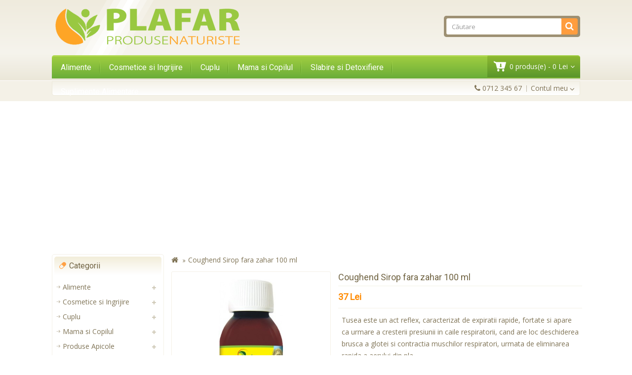

--- FILE ---
content_type: text/html; charset=UTF-8
request_url: https://www.plafar-produse-naturiste.ro/coughend-sirop-fara-zahar-100-ml
body_size: 9580
content:
<!DOCTYPE html> <!--[if IE]><![endif]--> <!--[if IE 8 ]><html dir="ltr" lang="ro" class="ie8"><![endif]--> <!--[if IE 9 ]><html dir="ltr" lang="ro" class="ie9"><![endif]--> <!--[if (gt IE 9)|!(IE)]><!--> <html dir="ltr" lang="ro"> <!--<![endif]--> <head> <meta charset="UTF-8" /> <meta name="viewport" content="width=device-width, initial-scale=1"> <meta http-equiv="X-UA-Compatible" content="IE=edge"> <title>Coughend Sirop fara zahar 100 ml</title> <base href="https://www.plafar-produse-naturiste.ro/" /> <meta name="description" content="Tusea este un act reflex, caracterizat de expiratii rapide, fortate si apare ca urmare a cresterii presiunii in caile respiratorii, cand are loc deschiderea brusca a glotei si contractia muschilor respiratori, urmata de eliminarea rapida a aerului din pla" /> <script src="catalog/view/javascript/jquery/jquery-2.1.1.min.js" type="text/javascript"></script> <script src="catalog/view/javascript/bootstrap/js/bootstrap.min.js" type="text/javascript"></script> <link href="catalog/view/javascript/font-awesome/css/font-awesome.min.css" rel="stylesheet" type="text/css" /> <link href="//fonts.googleapis.com/css?family=Open+Sans" rel="stylesheet" type="text/css" /> <link href="//fonts.googleapis.com/css?family=Roboto" rel="stylesheet" type="text/css" /> <link href="catalog/view/theme/OPC040084/stylesheet/stylesheet.css" rel="stylesheet"> <link rel="stylesheet" type="text/css" href="catalog/view/theme/OPC040084/stylesheet/megnor/carousel.css" /> <link rel="stylesheet" type="text/css" href="catalog/view/theme/OPC040084/stylesheet/megnor/custom.css" /> <link rel="stylesheet" type="text/css" href="catalog/view/theme/OPC040084/stylesheet/megnor/bootstrap.min.css" /> <link href="catalog/view/javascript/jquery/magnific/magnific-popup.css" type="text/css" rel="stylesheet" media="screen" /> <link href="catalog/view/javascript/jquery/datetimepicker/bootstrap-datetimepicker.min.css" type="text/css" rel="stylesheet" media="screen" /> <link href="catalog/view/javascript/jquery/owl-carousel/owl.carousel.css" type="text/css" rel="stylesheet" media="screen" /> <link href="catalog/view/javascript/jquery/owl-carousel/owl.transitions.css" type="text/css" rel="stylesheet" media="screen" /> <!-- Megnor www.templatemela.com - Start --> <script type="text/javascript" src="catalog/view/javascript/megnor/custom.js"></script> <script type="text/javascript" src="catalog/view/javascript/megnor/jstree.min.js"></script> <script type="text/javascript" src="catalog/view/javascript/megnor/carousel.min.js"></script> <script type="text/javascript" src="catalog/view/javascript/megnor/megnor.min.js"></script> <script type="text/javascript" src="catalog/view/javascript/megnor/jquery.custom.min.js"></script> <script type="text/javascript" src="catalog/view/javascript/megnor/scrolltop.min.js"></script> <script type="text/javascript" src="catalog/view/javascript/megnor/jquery.formalize.min.js"></script> <!-- Megnor www.templatemela.com - End --> <script src="catalog/view/javascript/common.js" type="text/javascript"></script> <script src="catalog/view/javascript/jquery/magnific/jquery.magnific-popup.min.js" type="text/javascript"></script> <script src="catalog/view/javascript/jquery/datetimepicker/moment.js" type="text/javascript"></script> <script src="catalog/view/javascript/jquery/datetimepicker/bootstrap-datetimepicker.min.js" type="text/javascript"></script> <script src="catalog/view/javascript/jquery/owl-carousel/owl.carousel.min.js" type="text/javascript"></script> <script>(function(w,d,s,l,i){w[l]=w[l]||[];w[l].push({'gtm.start':new Date().getTime(),event:'gtm.js'});var f=d.getElementsByTagName(s)[0],j=d.createElement(s),dl=l!='dataLayer'?'&l='+l:'';j.async=true;j.src='https://www.googletagmanager.com/gtm.js?id='+i+dl;f.parentNode.insertBefore(j,f);})(window,document,'script','dataLayer','GTM-5X39L2D');</script> </head> <body class="product-product-429 layout-2 left-col"> <noscript><iframe src="https://www.googletagmanager.com/ns.html?id=GTM-5X39L2D" height="0" width="0" style="display:none;visibility:hidden"></iframe></noscript> <header> <div id="header-container_main"> <div class="container"> <div class="row header"> <div class="header-left"> <div id="logo"> <a href="/"><img src="https://www.plafar-produse-naturiste.ro/image/catalog/logo-plafar-produse-naturiste.png" title="Plafar Produse Naturiste" alt="Plafar Produse Naturiste" class="img-responsive" /></a> </div> </div> <div class="header-right"> <div id="search" class="input-group"> <input type="text" name="search" value="" placeholder="Căutare" class="form-control input-lg" /> <input type="text" name="description" value="1" hidden> <span class="input-group-btn"> <button type="button" class="btn btn-default btn-lg"><i class="fa fa-search"></i></button> </span> </div> </div> </div> </div> </div> <nav class="nav-container" role="navigation"> <div class="nav-inner"> <div class="container"> <div class="main-menu-top"> <div id="menu" class="main-menu"> <div class="nav-responsive"><span>Menu</span><div class="expandable"></div></div> <ul class="main-navigation"> <li><a href="https://www.plafar-produse-naturiste.ro/alimente-a">Alimente</a> <ul> <li> <a href="https://www.plafar-produse-naturiste.ro/alimente-a/ceaiuri" >Ceaiuri</a> </li> <li> <a href="https://www.plafar-produse-naturiste.ro/alimente-a/seminte-naturale" >Seminte naturale</a> </li> </ul> </li> <li><a href="https://www.plafar-produse-naturiste.ro/cosmetice-si-ingrijire">Cosmetice si Ingrijire</a> <ul> <li> <a href="https://www.plafar-produse-naturiste.ro/cosmetice-si-ingrijire/extracte-uleioase" >Extracte Uleioase</a> </li> <li> <a href="https://www.plafar-produse-naturiste.ro/cosmetice-si-ingrijire/igiena-orala" >Igiena orala</a> </li> <li> <a href="https://www.plafar-produse-naturiste.ro/cosmetice-si-ingrijire/ingrijirea-corpului" >Ingrijirea corpului</a> </li> <li> <a href="https://www.plafar-produse-naturiste.ro/cosmetice-si-ingrijire/ingrijirea-parului" >Ingrijirea parului</a> </li> <li> <a href="https://www.plafar-produse-naturiste.ro/cosmetice-si-ingrijire/ingrijirea-tenului" >Ingrijirea tenului</a> </li> <li> <a href="https://www.plafar-produse-naturiste.ro/cosmetice-si-ingrijire/protectie-solara" >Protectie solara</a> </li> </ul> </li> <li><a href="https://www.plafar-produse-naturiste.ro/cuplu">Cuplu</a> <ul> <li> <a href="https://www.plafar-produse-naturiste.ro/cuplu/fertilitate-cuplu" >Fertilitate Cuplu</a> </li> <li> <a href="https://www.plafar-produse-naturiste.ro/cuplu/fertilitate-femei" >Fertilitate Femei</a> </li> <li> <a href="https://www.plafar-produse-naturiste.ro/cuplu/pentru-barbati" >Pentru Barbati</a> </li> <li> <a href="https://www.plafar-produse-naturiste.ro/cuplu/pentru-femei" >Pentru Femei</a> </li> <li> <a href="https://www.plafar-produse-naturiste.ro/cuplu/potenta-barbati" >Potenta Barbati</a> </li> <li> <a href="https://www.plafar-produse-naturiste.ro/cuplu/prezervative" >Prezervative</a> </li> </ul> </li> <li><a href="https://www.plafar-produse-naturiste.ro/mama-si-copilul">Mama si Copilul</a> <ul> <li> <a href="https://www.plafar-produse-naturiste.ro/mama-si-copilul/cosmetice-copii" >Cosmetice Copii</a> </li> <li> <a href="https://www.plafar-produse-naturiste.ro/mama-si-copilul/sarcina" >Sarcina</a> </li> </ul> </li> <li><a href="https://www.plafar-produse-naturiste.ro/slabire-si-detoxifiere">Slabire si Detoxifiere</a> </li> <li><a href="https://www.plafar-produse-naturiste.ro/suplimente-alimentare">Suplimente Alimentare</a> <ul> <li> <a href="https://www.plafar-produse-naturiste.ro/suplimente-alimentare/alimente" >Alimente</a> </li> <li> <a href="https://www.plafar-produse-naturiste.ro/suplimente-alimentare/anti-cancer" >Anti-Cancer</a> </li> <li> <a href="https://www.plafar-produse-naturiste.ro/suplimente-alimentare/antiinflamator" >Antiinflamator</a> </li> <li> <a href="https://www.plafar-produse-naturiste.ro/suplimente-alimentare/antioxidanti" >Antioxidanti</a> </li> <li> <a href="https://www.plafar-produse-naturiste.ro/suplimente-alimentare/antistres" >Antistres</a> </li> <li> <a href="https://www.plafar-produse-naturiste.ro/suplimente-alimentare/articulatii" >Articulatii</a> </li> <li> <a href="https://www.plafar-produse-naturiste.ro/suplimente-alimentare/detoxifiere" >Detoxifiere</a> </li> <li> <a href="https://www.plafar-produse-naturiste.ro/suplimente-alimentare/gemoderivate" >Gemoderivate</a> </li> <li> <a href="https://www.plafar-produse-naturiste.ro/suplimente-alimentare/pentru-colesterol" >Pentru Colesterol</a> </li> <li> <a href="https://www.plafar-produse-naturiste.ro/suplimente-alimentare/produse-pentru-imunitate" >Produse pentru Imunitate</a> </li> <li> <a href="https://www.plafar-produse-naturiste.ro/suplimente-alimentare/produse-pentru-memorie" >Produse pentru Memorie</a> </li> <li> <a href="https://www.plafar-produse-naturiste.ro/suplimente-alimentare/pulberi-terapeutice" >Pulberi Terapeutice</a> </li> <li> <a href="https://www.plafar-produse-naturiste.ro/suplimente-alimentare/suplimente-de-vedere" >Suplimente de Vedere</a> </li> <li> <a href="https://www.plafar-produse-naturiste.ro/suplimente-alimentare/suplimente-nutritive" >Suplimente nutritive</a> </li> <li> <a href="https://www.plafar-produse-naturiste.ro/suplimente-alimentare/suplimente-sportivi" >Suplimente Sportivi</a> </li> <li> <a href="https://www.plafar-produse-naturiste.ro/suplimente-alimentare/tincturi-uz-intern" >Tincturi Uz Intern</a> </li> <li> <a href="https://www.plafar-produse-naturiste.ro/suplimente-alimentare/tratamente-afectiuni" >Tratamente Afectiuni</a> </li> <li> <a href="https://www.plafar-produse-naturiste.ro/suplimente-alimentare/uleiuri" class="activSub" >Uleiuri</a> <ul class="col19"> <li><a href="https://www.plafar-produse-naturiste.ro/uleiuri/ulei-de-cocos"  >Ulei de cocos</a></li> </ul> </li> <li> <a href="https://www.plafar-produse-naturiste.ro/suplimente-alimentare/vitamine-si-minerale" >Vitamine si Minerale</a> </li> </ul> </li> </ul> </div> <div class="header-cart"> <div id="cart" class="btn-group btn-block"> <button type="button" data-toggle="dropdown" data-loading-text="Încărcare..." class="btn btn-inverse btn-block btn-lg dropdown-toggle"><i class="fa fa-shopping-cart"></i> <span id="cart-total">0 produs(e) - 0 Lei</span></button> <ul class="dropdown-menu pull-right cart-menu"> <li> <p class="text-center">Coșul este gol!</p> </li> </ul> </div> </div> </div> </div> <!-- ======= Menu Code END ========= --> </div> </nav> </header> <nav id="top"> <div class="container lang-curr-link"> <div class="nav_left"> <div class="nav_language"> </div> <div class="nav_currency"> </div> </div> <div class="nav_right"> <!--megnor added --> <div id="top-links" class="nav pull-right"> <ul class="list-inline"> <li><a href="https://www.plafar-produse-naturiste.ro/index.php?route=information/contact"><i class="fa fa-phone"></i></a> <span class="hidden-xs hidden-sm hidden-md">0712 345 67</span></li> <li class="dropdown myaccount"><a href="https://www.plafar-produse-naturiste.ro/index.php?route=account/account" title="Contul meu" class="dropdown-toggle" data-toggle="dropdown"><i class="fa fa-user"></i> <span class="hidden-xs hidden-sm hidden-md">Contul meu</span> <i class="fa fa-angle-down"></i></a> <ul class="dropdown-menu dropdown-menu-right myaccount-menu"> <li><a href="https://www.plafar-produse-naturiste.ro/index.php?route=account/register">Înregistrează-te</a></li> <li><a href="https://www.plafar-produse-naturiste.ro/index.php?route=account/login">Autentifică-te</a></li> </ul> </li> </ul> </div> <div id="header-links" class="nav pull-right"> <div class="headertoggle_img"></div> <ul class="list-inline header_links"> <li><a href="https://www.plafar-produse-naturiste.ro/index.php?route=account/register">Înregistrează-te</a></li> <li><a href="https://www.plafar-produse-naturiste.ro/index.php?route=account/login">Autentifică-te</a></li> <li><a href="https://www.plafar-produse-naturiste.ro/index.php?route=account/wishlist" id="wishlist-total" title="Wish List (0)">Wish List (0)</a></li> <li><a href="https://www.plafar-produse-naturiste.ro/index.php?route=checkout/checkout" title="Comandă">Comandă</a></li> </ul> </div> </div> </div> </nav><div class="container"> <ul class="breadcrumb"> <li><a href="https://www.plafar-produse-naturiste.ro/index.php?route=common/home"><i class="fa fa-home"></i></a></li> <li><a href="https://www.plafar-produse-naturiste.ro/coughend-sirop-fara-zahar-100-ml">Coughend Sirop fara zahar 100 ml</a></li> </ul> <div class="row"> <aside id="column-left" class="col-sm-3 hidden-xs"> <div class="box"> <div class="title_inner_block"> <div class="box-heading">Categorii</div></div> <div class="box-content left-category"> <ul class="box-category treeview-list treeview"> <li> <a href="https://www.plafar-produse-naturiste.ro/alimente-a">Alimente</a> <ul class="left-category-inner"> <li> <a href="https://www.plafar-produse-naturiste.ro/alimente-a/ceaiuri">Ceaiuri</a> </li> <li> <a href="https://www.plafar-produse-naturiste.ro/alimente-a/seminte-naturale">Seminte naturale</a> </li> </ul> </li> <li> <a href="https://www.plafar-produse-naturiste.ro/cosmetice-si-ingrijire">Cosmetice si Ingrijire</a> <ul class="left-category-inner"> <li> <a href="https://www.plafar-produse-naturiste.ro/cosmetice-si-ingrijire/extracte-uleioase">Extracte Uleioase</a> </li> <li> <a href="https://www.plafar-produse-naturiste.ro/cosmetice-si-ingrijire/igiena-orala">Igiena orala</a> </li> <li> <a href="https://www.plafar-produse-naturiste.ro/cosmetice-si-ingrijire/ingrijirea-corpului">Ingrijirea corpului</a> </li> <li> <a href="https://www.plafar-produse-naturiste.ro/cosmetice-si-ingrijire/ingrijirea-parului">Ingrijirea parului</a> </li> <li> <a href="https://www.plafar-produse-naturiste.ro/cosmetice-si-ingrijire/ingrijirea-tenului">Ingrijirea tenului</a> </li> <li> <a href="https://www.plafar-produse-naturiste.ro/cosmetice-si-ingrijire/protectie-solara">Protectie solara</a> </li> </ul> </li> <li> <a href="https://www.plafar-produse-naturiste.ro/cuplu">Cuplu</a> <ul class="left-category-inner"> <li> <a href="https://www.plafar-produse-naturiste.ro/cuplu/fertilitate-cuplu">Fertilitate Cuplu</a> </li> <li> <a href="https://www.plafar-produse-naturiste.ro/cuplu/fertilitate-femei">Fertilitate Femei</a> </li> <li> <a href="https://www.plafar-produse-naturiste.ro/cuplu/pentru-barbati">Pentru Barbati</a> </li> <li> <a href="https://www.plafar-produse-naturiste.ro/cuplu/pentru-femei">Pentru Femei</a> </li> <li> <a href="https://www.plafar-produse-naturiste.ro/cuplu/potenta-barbati">Potenta Barbati</a> </li> <li> <a href="https://www.plafar-produse-naturiste.ro/cuplu/prezervative">Prezervative</a> </li> </ul> </li> <li> <a href="https://www.plafar-produse-naturiste.ro/mama-si-copilul">Mama si Copilul</a> <ul class="left-category-inner"> <li> <a href="https://www.plafar-produse-naturiste.ro/mama-si-copilul/cosmetice-copii">Cosmetice Copii</a> </li> <li> <a href="https://www.plafar-produse-naturiste.ro/mama-si-copilul/sarcina">Sarcina</a> </li> </ul> </li> <li> <a href="https://www.plafar-produse-naturiste.ro/produse-apicole">Produse Apicole</a> <ul class="left-category-inner"> <li> <a href="https://www.plafar-produse-naturiste.ro/produse-apicole/miere-de-manuka">Miere de Manuka</a> </li> </ul> </li> <li> <a href="https://www.plafar-produse-naturiste.ro/produse-uz-extern">Produse Uz Extern</a> </li> <li> <a href="https://www.plafar-produse-naturiste.ro/remedii-naturale">Remedii Naturale</a> </li> <li> <a href="https://www.plafar-produse-naturiste.ro/slabire-si-detoxifiere">Slabire si Detoxifiere</a> </li> <li> <a href="https://www.plafar-produse-naturiste.ro/suplimente-alimentare">Suplimente Alimentare</a> <ul class="left-category-inner"> <li> <a href="https://www.plafar-produse-naturiste.ro/suplimente-alimentare/alimente">Alimente</a> </li> <li> <a href="https://www.plafar-produse-naturiste.ro/suplimente-alimentare/anti-cancer">Anti-Cancer</a> </li> <li> <a href="https://www.plafar-produse-naturiste.ro/suplimente-alimentare/antiinflamator">Antiinflamator</a> </li> <li> <a href="https://www.plafar-produse-naturiste.ro/suplimente-alimentare/antioxidanti">Antioxidanti</a> </li> <li> <a href="https://www.plafar-produse-naturiste.ro/suplimente-alimentare/antistres">Antistres</a> </li> <li> <a href="https://www.plafar-produse-naturiste.ro/suplimente-alimentare/articulatii">Articulatii</a> </li> <li> <a href="https://www.plafar-produse-naturiste.ro/suplimente-alimentare/detoxifiere">Detoxifiere</a> </li> <li> <a href="https://www.plafar-produse-naturiste.ro/suplimente-alimentare/gemoderivate">Gemoderivate</a> </li> <li> <a href="https://www.plafar-produse-naturiste.ro/suplimente-alimentare/pentru-colesterol">Pentru Colesterol</a> </li> <li> <a href="https://www.plafar-produse-naturiste.ro/suplimente-alimentare/produse-pentru-imunitate">Produse pentru Imunitate</a> </li> <li> <a href="https://www.plafar-produse-naturiste.ro/suplimente-alimentare/produse-pentru-memorie">Produse pentru Memorie</a> </li> <li> <a href="https://www.plafar-produse-naturiste.ro/suplimente-alimentare/pulberi-terapeutice">Pulberi Terapeutice</a> </li> <li> <a href="https://www.plafar-produse-naturiste.ro/suplimente-alimentare/suplimente-de-vedere">Suplimente de Vedere</a> </li> <li> <a href="https://www.plafar-produse-naturiste.ro/suplimente-alimentare/suplimente-nutritive">Suplimente nutritive</a> </li> <li> <a href="https://www.plafar-produse-naturiste.ro/suplimente-alimentare/suplimente-sportivi">Suplimente Sportivi</a> </li> <li> <a href="https://www.plafar-produse-naturiste.ro/suplimente-alimentare/tincturi-uz-intern">Tincturi Uz Intern</a> </li> <li> <a href="https://www.plafar-produse-naturiste.ro/suplimente-alimentare/tratamente-afectiuni">Tratamente Afectiuni</a> </li> <li> <a href="https://www.plafar-produse-naturiste.ro/suplimente-alimentare/uleiuri">Uleiuri</a> </li> <li> <a href="https://www.plafar-produse-naturiste.ro/suplimente-alimentare/vitamine-si-minerale">Vitamine si Minerale</a> </li> </ul> </li> </ul> </div> </div> <div id="banner0" class="banner"> <div class="item"> <a href="http://www.plantuarium.ro/genacol-90-cps"><img src="https://www.plafar-produse-naturiste.ro/image/cache/catalog/banner/banner-genacol-221x341.png" alt="Home Page Right 1" class="img-responsive" /></a> </div> </div> <div class="box"> <div class="title_inner_block"> <div class="box-heading">Cele mai vândute</div></div> <div class="box-content"> <div class="customNavigation"> <a class="fa prev fa-arrow-left">&nbsp;</a> <a class="fa next fa-arrow-right">&nbsp;</a> </div> <div class="box-product product-carousel" id="bestseller-carousel"> <div class="slider-item"> <div class="product-block product-thumb transition"> <div class="product-block-inner "> <div class="image"> <a href="https://www.plafar-produse-naturiste.ro/toot-u-p-fiole-pentru-potenta-10-ml-x-7-fiole-solutie-orala"><img src="https://www.plafar-produse-naturiste.ro/image/cache/catalog/produse/pentru-barbati/toot-up-fiole-pentru-potenta-10-ml-x-7-fiole-solutie-orala/toot-up-fiole-pentru-potenta-10-ml-x-7-fiole-solutie-orala-80x80.png" alt="Toot U.P. - fiole pentru potenta 10 ml x 7 fiole, solutie orala" title="Toot U.P. - fiole pentru potenta 10 ml x 7 fiole, solutie orala" class="img-responsive" /></a> <span class="saleicon sale">Sale</span> </div> <div class="caption"> <h4 class="name"><a href="https://www.plafar-produse-naturiste.ro/toot-u-p-fiole-pentru-potenta-10-ml-x-7-fiole-solutie-orala">Toot U.P. - fiole pentru potenta 10 ml x 7 fiole, solutie orala</a></h4> <p class="price"> <span class="price-old">155 Lei</span> <span class="price-new">99 Lei</span> </p> </div> </div> </div> </div> <div class="slider-item"> <div class="product-block product-thumb transition"> <div class="product-block-inner "> <div class="image"> <a href="https://www.plafar-produse-naturiste.ro/coughend-sirop-fara-zahar-100-ml"><img src="https://www.plafar-produse-naturiste.ro/image/cache/catalog/produse/suplimente-alimentare/coughend-sirop-fara-zahar-100-ml/coughend-sirop-fara-zahar-100-ml-1-80x80.jpg" alt="Coughend Sirop fara zahar 100 ml" title="Coughend Sirop fara zahar 100 ml" class="img-responsive" /></a> </div> <div class="caption"> <h4 class="name"><a href="https://www.plafar-produse-naturiste.ro/coughend-sirop-fara-zahar-100-ml">Coughend Sirop fara zahar 100 ml</a></h4> <p class="price">
			  			  37 Lei			  			  			</p> </div> </div> </div> </div> <div class="slider-item"> <div class="product-block product-thumb transition"> <div class="product-block-inner "> <div class="image"> <a href="https://www.plafar-produse-naturiste.ro/aur-derm-crema-cu-mimoza-smirna-si-propolis-30-ml"><img src="https://www.plafar-produse-naturiste.ro/image/cache/catalog/produse/cosmetice-si-ingrijire/aur-derm-crema-mimoza-smirna-prop-30-ml/aur-derm-crema-mimoza-smirna-prop-30-ml-1-80x80.jpg" alt="Aur Derm - Crema cu Mimoza, Smirna si Propolis - 30 ml" title="Aur Derm - Crema cu Mimoza, Smirna si Propolis - 30 ml" class="img-responsive" /></a> </div> <div class="caption"> <h4 class="name"><a href="https://www.plafar-produse-naturiste.ro/aur-derm-crema-cu-mimoza-smirna-si-propolis-30-ml">Aur Derm - Crema cu Mimoza, Smirna si Propolis - 30 ml</a></h4> <p class="price">
			  			  68 Lei			  			  			</p> </div> </div> </div> </div> <div class="slider-item"> <div class="product-block product-thumb transition"> <div class="product-block-inner "> <div class="image"> <a href="https://www.plafar-produse-naturiste.ro/visislim-light-30-cps"><img src="https://www.plafar-produse-naturiste.ro/image/cache/catalog/produse/slabire-si-detoxifiere/visislim-light-30-cps/visislim-light-30-cps-1-80x80.jpg" alt="Visislim Light 30 cps" title="Visislim Light 30 cps" class="img-responsive" /></a> </div> <div class="caption"> <h4 class="name"><a href="https://www.plafar-produse-naturiste.ro/visislim-light-30-cps">Visislim Light 30 cps</a></h4> <p class="price">
			  			  53 Lei			  			  			</p> </div> </div> </div> </div> <div class="slider-item"> <div class="product-block product-thumb transition"> <div class="product-block-inner "> <div class="image"> <a href="https://www.plafar-produse-naturiste.ro/miprosept-10-buc"><img src="https://www.plafar-produse-naturiste.ro/image/cache/catalog/produse/produse-uz-extern/miprosept-10-buc/miprosept-10-buc-1-80x80.jpg" alt="Miprosept 10 buc" title="Miprosept 10 buc" class="img-responsive" /></a> </div> <div class="caption"> <h4 class="name"><a href="https://www.plafar-produse-naturiste.ro/miprosept-10-buc">Miprosept 10 buc</a></h4> <p class="price">
			  			  40 Lei			  			  			</p> </div> </div> </div> </div> </div> </div> </div> <span class="bestseller_default_width" style="display:none; visibility:hidden"></span> </aside> <div id="content" class="productpage col-sm-9"> <div class="row"> <div class="col-sm-5 product-left"> <div class="product-info"> <ul class="left product-image thumbnails"> <!-- Megnor Cloud-Zoom Image Effect Start --> <li class="image"><a class="thumbnail" href="https://www.plafar-produse-naturiste.ro/image/cache/catalog/produse/suplimente-alimentare/coughend-sirop-fara-zahar-100-ml/coughend-sirop-fara-zahar-100-ml-1-500x500.jpg" title="Coughend Sirop fara zahar 100 ml"><img src="https://www.plafar-produse-naturiste.ro/image/cache/catalog/produse/suplimente-alimentare/coughend-sirop-fara-zahar-100-ml/coughend-sirop-fara-zahar-100-ml-1-458x458.jpg" title="Coughend Sirop fara zahar 100 ml" alt="Coughend Sirop fara zahar 100 ml" /></a></li> <!-- Megnor Cloud-Zoom Image Effect End--> </ul> </div> </div> <div class="col-sm-7 product-right"> <h1>Coughend Sirop fara zahar 100 ml</h1> <ul class="list-unstyled price"> <li> <h2 class="prices">37 Lei</h2> </li> </ul> <ul class="list-unstyled description"> <li>Tusea este un act reflex, caracterizat de expiratii rapide, fortate si apare ca urmare a cresterii presiunii in caile respiratorii, cand are loc deschiderea brusca a glotei si contractia muschilor respiratori, urmata de eliminarea rapida a aerului din pla</li> </ul> <ul class="list-unstyled description"> <li class="brand"><label>Producător:</label><a href="https://www.plafar-produse-naturiste.ro/star-international">Star International</a></li> <li><label>Cod produs:</label>OA429</li> <li><label>Disponibilitate:</label>În Stoc</li> </ul> <div id="product"> <div class="form-group qty_cart"> <label class="control-label qty" for="input-quantity">Cantitate</label> <input type="text" name="quantity" value="1" size="2" id="input-quantity" class="form-control qty-box" /> <input type="hidden" name="product_id" value="429" /> <button type="button" id="button-cart" data-loading-text="Încărcare..." class="btn btn-primary btn-lg btn-block">Adaugă în Coş</button> </div> </span> </div> <ul class="list-unstyled description"> <span style="line-height:22px;"><i class="fa fa-truck" style="font-size:13px;"></i>&nbsp;&nbsp;&nbsp;<strong>19 Lei</strong> livrarea prin curier in orice localitate</span><br> <span style="line-height:22px;"><i class="fa fa-thumbs-o-up" style="font-size:13px;"></i>&nbsp;&nbsp;&nbsp;<strong>Restituirea</strong> banilor in 5 zile lucratoare</span><br> <span style="line-height:22px;"><i class="fa fa-refresh" style="font-size:13px;"></i>&nbsp;&nbsp;&nbsp;Posibilitate de <strong>schimbare</strong> a produsului</span><br> <span style="line-height:22px;"><i class="fa fa-thumbs-o-up" style="font-size:13px;"></i>&nbsp;&nbsp;&nbsp;<strong>Livrare Gratuita</strong> pentru comenzile de peste 499 Lei</span><br> </ul> <div class="rating"> <p> <span class="fa fa-stack"><i class="fa fa-star off fa-stack-1x"></i></span> <span class="fa fa-stack"><i class="fa fa-star off fa-stack-1x"></i></span> <span class="fa fa-stack"><i class="fa fa-star off fa-stack-1x"></i></span> <span class="fa fa-stack"><i class="fa fa-star off fa-stack-1x"></i></span> <span class="fa fa-stack"><i class="fa fa-star off fa-stack-1x"></i></span> <div class="product_review"> <a href="" class="review" onclick="$('a[href=\'#tab-review\']').trigger('click'); return false;">0 opinii</a> <a href="" class="write_review" onclick="$('a[href=\'#tab-review\']').trigger('click'); return false;">Spune-ţi opinia</a></div> <!-- AddThis Button BEGIN --> <div class="addthis_toolbox addthis_default_style"><a class="addthis_button_facebook_like" fb:like:layout="button_count"></a> <a class="addthis_button_tweet"></a> <a class="addthis_button_pinterest_pinit"></a> <a class="addthis_counter addthis_pill_style"></a></div> <script type="text/javascript" src="//s7.addthis.com/js/300/addthis_widget.js#pubid=ra-515eeaf54693130e"></script> <!-- AddThis Button END --> </div> </div> <div class="col-sm-12"> <ul class="nav nav-tabs"> <li class="active"><a href="#tab-description" data-toggle="tab">Descriere</a></li> <li><a href="#tab-review" data-toggle="tab">Opinii (0)</a></li> </ul> <div class="tab-content"> <div class="tab-pane active" id="tab-description"><p>Plantele din compozitia remediului natural Coughend sirop contribuie:</p><p>ala mentinerea sanatatii aparatului respirator, si implicit a sistemului de aparare a organismului.</p><p>ala ameliorarea simptomelor in toate tipurile de tuse (uscata, productiva, convulsiva), asociate racelii sau gripei;</p><p>aca adjuvant impotriva raguselii, a iritatiilor provocate de tuse;</p><p>ala un efect calmant a gatului si cailor respiratorii;</p><p>ala reducerea senzatiei de uscaciune a gatului;</p><p>ala descongestionarea cailor respiratorii prin mentinerea fluiditatii mucusului si favorizarea eliminarii acestuia;</p><p>acomplementar, in terapia astmului bronsic;</p><p>ala o asimilare optima, ca urmare a formei de prezentare lichida; are gust placut, mentolat, fiind usor asimilat, efectul facandu-se simtit in scurt timp.</p><p>Tusea este un act reflex, caracterizat de expiratii rapide, fortate si apare ca urmare a cresterii presiunii in caile respiratorii, cand are loc deschiderea brusca a glotei si contractia muschilor respiratori, urmata de eliminarea rapida a aerului din plamani, ce are ca rezultat expulzarea corpilor straini sau a secretiilor din caile respiratorii.</p><p>Plantele din compozitia suplimentului alimentar natural Coughend sirop sunt cunoscute pentru proprietatile lor calmante, antibacteriene, antivirale, antitusive, analgezice. Produsul Coughend sirop contribuie la sanatatea cailor respiratorii, pentru gat, proprietatile bioactive ale plantelor din compozita sa fiind utile in ameliorarea simptomelor de tuse asociate gripei sau racelii si complementar, in terapia astmului bronsic.</p><p>Efectul este stabil in timp! COUGHEND sirop poate fi administrat pe intreaga durata a anotimpului rece, proprietatile plantelor din continutul sau contribuind la mentinerea capacitatii naturale de autoaparare a organismului si de adaptare la conditiile de mediu.</p></div> <div class="tab-pane" id="tab-review"> <form class="form-horizontal" id="form-review"> <div id="review"></div> <h2>Spune-ţi opinia</h2> <div class="form-group required"> <div class="col-sm-12"> <label class="control-label" for="input-name">Numele tău:</label> <input type="text" name="name" value="" id="input-name" class="form-control" /> </div> </div> <div class="form-group required"> <div class="col-sm-12"> <label class="control-label" for="input-review">Opinia ta:</label> <textarea name="text" rows="5" id="input-review" class="form-control"></textarea> <div class="help-block"><span style="color: #FF0000;">Notă:</span> Codul HTML este citit ca şi text!</div> </div> </div> <div class="form-group required"> <div class="col-sm-12"> <label class="control-label">Nota:</label>
                    &nbsp;&nbsp;&nbsp; Rău&nbsp;
                    <input type="radio" name="rating" value="1" />
                    &nbsp;
                    <input type="radio" name="rating" value="2" />
                    &nbsp;
                    <input type="radio" name="rating" value="3" />
                    &nbsp;
                    <input type="radio" name="rating" value="4" />
                    &nbsp;
                    <input type="radio" name="rating" value="5" />
                    &nbsp;Bun</div> </div> <div class="buttons clearfix"> <div class="pull-right"> <button type="button" id="button-review" data-loading-text="Încărcare..." class="btn btn-primary">Continuă</button> </div> </div> </form> </div> </div> </div> <div class="box latest"> <div class="title_inner_block"> <div class="box-heading">Recent adăugate</div></div> <div class="box-content"> <div class="box-product productbox-grid" id="latest-grid"> <div class="product-items"> <div class="product-block product-thumb transition"> <div class="product-block-inner "> <div class="image"> <a href="https://www.plafar-produse-naturiste.ro/coenzima-q10-200mg-supliment-nutritiv-30-capsule"><img src="https://www.plafar-produse-naturiste.ro/image/cache/catalog/produse/suplimente-alimentare/suplimente-nutritive/coenzima-q10-200mg-supliment-nutritiv-30-capsule-180x210.png" alt="Coenzima Q10 200mg - supliment nutritiv, 30 capsule" title="Coenzima Q10 200mg - supliment nutritiv, 30 capsule" class="img-responsive" /></a> </div> <div class="caption"> <h4 class="name"><a href="https://www.plafar-produse-naturiste.ro/coenzima-q10-200mg-supliment-nutritiv-30-capsule">Coenzima Q10 200mg - supliment nutritiv, 30 capsule</a></h4> <p class="price">
			  			  350 Lei			  			  			</p> </div> </div> </div> </div> <div class="product-items"> <div class="product-block product-thumb transition"> <div class="product-block-inner "> <div class="image"> <a href="https://www.plafar-produse-naturiste.ro/ahcc-plus-nac-beta-glucan-pentru-sistemul-imunitar-30-capsule"><img src="https://www.plafar-produse-naturiste.ro/image/cache/catalog/produse/suplimente-alimentare/suplimente-nutritive/ahcc-plus-nac-beta-glucan-pentru-sistemul-imunitar-30-capsule-180x210.png" alt="AHCC Plus NAC &amp; Beta Glucan - pentru sistemul imunitar, 30 capsule" title="AHCC Plus NAC &amp; Beta Glucan - pentru sistemul imunitar, 30 capsule" class="img-responsive" /></a> </div> <div class="caption"> <h4 class="name"><a href="https://www.plafar-produse-naturiste.ro/ahcc-plus-nac-beta-glucan-pentru-sistemul-imunitar-30-capsule">AHCC Plus NAC &amp; Beta Glucan - pentru sistemul imunitar, 30 capsule</a></h4> <p class="price">
			  			  317 Lei			  			  			</p> </div> </div> </div> </div> <div class="product-items"> <div class="product-block product-thumb transition"> <div class="product-block-inner "> <div class="image"> <a href="https://www.plafar-produse-naturiste.ro/animal-whey-chocolate-supliment-nutritiv-aroma-ciocolata-1-8-kg"><img src="https://www.plafar-produse-naturiste.ro/image/cache/catalog/produse/suplimente-alimentare/suplimente-nutritive/animal-whey-chocolate-supliment-nutritiv-aroma-ciocolata-1-8-kg-180x210.png" alt="Animal Whey Chocolate - Supliment nutritiv aroma ciocolata, 1.8 kg" title="Animal Whey Chocolate - Supliment nutritiv aroma ciocolata, 1.8 kg" class="img-responsive" /></a> </div> <div class="caption"> <h4 class="name"><a href="https://www.plafar-produse-naturiste.ro/animal-whey-chocolate-supliment-nutritiv-aroma-ciocolata-1-8-kg">Animal Whey Chocolate - Supliment nutritiv aroma ciocolata, 1.8 kg</a></h4> <p class="price">
			  			  293 Lei			  			  			</p> </div> </div> </div> </div> <div class="product-items"> <div class="product-block product-thumb transition"> <div class="product-block-inner "> <div class="image"> <a href="https://www.plafar-produse-naturiste.ro/mebra-ulei-de-masaj-antistres-5-litri"><img src="https://www.plafar-produse-naturiste.ro/image/cache/catalog/produse/cosmetice-si-ingrijire/ingrijirea-corpului/mebra-ulei-de-masaj-antistres-5-litri-180x210.png" alt="Mebra - Ulei de masaj antistres, 5 litri" title="Mebra - Ulei de masaj antistres, 5 litri" class="img-responsive" /></a> </div> <div class="caption"> <h4 class="name"><a href="https://www.plafar-produse-naturiste.ro/mebra-ulei-de-masaj-antistres-5-litri">Mebra - Ulei de masaj antistres, 5 litri</a></h4> <p class="price">
			  			  297 Lei			  			  			</p> </div> </div> </div> </div> <div class="product-items"> <div class="product-block product-thumb transition"> <div class="product-block-inner "> <div class="image"> <a href="https://www.plafar-produse-naturiste.ro/antioxidant-natural-ge-132-plus-60-capsule"><img src="https://www.plafar-produse-naturiste.ro/image/cache/catalog/produse/suplimente-alimentare/antioxidanti/antioxidant-natural-ge-132-plus-60-capsule-180x210.png" alt="Antioxidant Natural GE 132 Plus, 60 capsule" title="Antioxidant Natural GE 132 Plus, 60 capsule" class="img-responsive" /></a> </div> <div class="caption"> <h4 class="name"><a href="https://www.plafar-produse-naturiste.ro/antioxidant-natural-ge-132-plus-60-capsule">Antioxidant Natural GE 132 Plus, 60 capsule</a></h4> <p class="price">
			  			  355 Lei			  			  			</p> </div> </div> </div> </div> <div class="product-items"> <div class="product-block product-thumb transition"> <div class="product-block-inner "> <div class="image"> <a href="https://www.plafar-produse-naturiste.ro/ulei-ozonat-medozon-cbd-antistress-10-ml"><img src="https://www.plafar-produse-naturiste.ro/image/cache/catalog/produse/cosmetice-si-ingrijire/ingrijirea-tenului/ulei-ozonat-medozon-cbd-antistress-10-ml-180x210.png" alt="Ulei ozonat Medozon CBD Antistress, 10 ml" title="Ulei ozonat Medozon CBD Antistress, 10 ml" class="img-responsive" /></a> </div> <div class="caption"> <h4 class="name"><a href="https://www.plafar-produse-naturiste.ro/ulei-ozonat-medozon-cbd-antistress-10-ml">Ulei ozonat Medozon CBD Antistress, 10 ml</a></h4> <p class="price">
			  			  313 Lei			  			  			</p> </div> </div> </div> </div> <div class="product-items"> <div class="product-block product-thumb transition"> <div class="product-block-inner "> <div class="image"> <a href="https://www.plafar-produse-naturiste.ro/canticer-plus-tratament-impotriva-metastazelor-120-capsule"><img src="https://www.plafar-produse-naturiste.ro/image/cache/catalog/produse/suplimente-alimentare/produse-pentru-imunitate/canticer-plus-tratament-impotriva-metastazelor-120-capsule-180x210.png" alt="Canticer Plus - Tratament impotriva metastazelor, 120 capsule" title="Canticer Plus - Tratament impotriva metastazelor, 120 capsule" class="img-responsive" /></a> </div> <div class="caption"> <h4 class="name"><a href="https://www.plafar-produse-naturiste.ro/canticer-plus-tratament-impotriva-metastazelor-120-capsule">Canticer Plus - Tratament impotriva metastazelor, 120 capsule</a></h4> <p class="price">
			  			  628 Lei			  			  			</p> </div> </div> </div> </div> <div class="product-items"> <div class="product-block product-thumb transition"> <div class="product-block-inner "> <div class="image"> <a href="https://www.plafar-produse-naturiste.ro/canticer-pentru-afectiuni-oncologice-120-capsule"><img src="https://www.plafar-produse-naturiste.ro/image/cache/catalog/produse/suplimente-alimentare/produse-pentru-imunitate/canticer-pentru-afectiuni-oncologice-120-capsule-180x210.png" alt="Canticer - pentru afectiuni oncologice, 120 capsule" title="Canticer - pentru afectiuni oncologice, 120 capsule" class="img-responsive" /></a> </div> <div class="caption"> <h4 class="name"><a href="https://www.plafar-produse-naturiste.ro/canticer-pentru-afectiuni-oncologice-120-capsule">Canticer - pentru afectiuni oncologice, 120 capsule</a></h4> <p class="price">
			  			  352 Lei			  			  			</p> </div> </div> </div> </div> <div class="product-items"> <div class="product-block product-thumb transition"> <div class="product-block-inner "> <div class="image"> <a href="https://www.plafar-produse-naturiste.ro/miere-manuka-mg500-250gr"><img src="https://www.plafar-produse-naturiste.ro/image/cache/catalog/produse/produse-apicole/miere-de-manuka/miere-manuka-mg500-250gr-180x210.png" alt="Miere Manuka MG500+, 250gr" title="Miere Manuka MG500+, 250gr" class="img-responsive" /></a> </div> <div class="caption"> <h4 class="name"><a href="https://www.plafar-produse-naturiste.ro/miere-manuka-mg500-250gr">Miere Manuka MG500+, 250gr</a></h4> <p class="price">
			  			  283 Lei			  			  			</p> </div> </div> </div> </div> <div class="product-items"> <div class="product-block product-thumb transition"> <div class="product-block-inner "> <div class="image"> <a href="https://www.plafar-produse-naturiste.ro/miere-manuka-mg200-500gr"><img src="https://www.plafar-produse-naturiste.ro/image/cache/catalog/produse/produse-apicole/miere-de-manuka/miere-manuka-mg200-500gr-180x210.png" alt="Miere Manuka MG200+, 500gr" title="Miere Manuka MG200+, 500gr" class="img-responsive" /></a> </div> <div class="caption"> <h4 class="name"><a href="https://www.plafar-produse-naturiste.ro/miere-manuka-mg200-500gr">Miere Manuka MG200+, 500gr</a></h4> <p class="price">
			  			  278 Lei			  			  			</p> </div> </div> </div> </div> <div class="product-items"> <div class="product-block product-thumb transition"> <div class="product-block-inner "> <div class="image"> <a href="https://www.plafar-produse-naturiste.ro/natural-potent-spray-pentru-potenta-10-ml-uz-extern"><img src="https://www.plafar-produse-naturiste.ro/image/cache/catalog/produse/pentru-barbati/natural-potent-spray-pentru-potenta-10-ml-uz-extern/natural-potent-spray-pentru-potenta-10-ml-uz-extern-180x210.png" alt="Natural Potent - spray pentru potenta, 10 ml, uz extern" title="Natural Potent - spray pentru potenta, 10 ml, uz extern" class="img-responsive" /></a> <span class="saleicon sale">Sale</span> </div> <div class="caption"> <h4 class="name"><a href="https://www.plafar-produse-naturiste.ro/natural-potent-spray-pentru-potenta-10-ml-uz-extern">Natural Potent - spray pentru potenta, 10 ml, uz extern</a></h4> <p class="price"> <span class="price-old">43 Lei</span> <span class="price-new">25 Lei</span> </p> </div> </div> </div> </div> <div class="product-items"> <div class="product-block product-thumb transition"> <div class="product-block-inner "> <div class="image"> <a href="https://www.plafar-produse-naturiste.ro/maraton-forte-capsule-pentru-potenta-4-capsule"><img src="https://www.plafar-produse-naturiste.ro/image/cache/catalog/produse/pentru-barbati/maraton-forte-capsule-pentru-potenta-4-capsule/maraton-forte-capsule-pentru-potenta-4-capsule-180x210.png" alt="Maraton Forte - capsule pentru potenta, 4 capsule" title="Maraton Forte - capsule pentru potenta, 4 capsule" class="img-responsive" /></a> <span class="saleicon sale">Sale</span> </div> <div class="caption"> <h4 class="name"><a href="https://www.plafar-produse-naturiste.ro/maraton-forte-capsule-pentru-potenta-4-capsule">Maraton Forte - capsule pentru potenta, 4 capsule</a></h4> <p class="price"> <span class="price-old">62 Lei</span> <span class="price-new">36 Lei</span> </p> </div> </div> </div> </div> </div> </div> </div> <span class="latest_default_width" style="display:none; visibility:hidden"></span> </div> </div> </div> </div> <script type="text/javascript"><!--
$('select[name=\'recurring_id\'], input[name="quantity"]').change(function(){
	$.ajax({
		url: 'index.php?route=product/product/getRecurringDescription',
		type: 'post',
		data: $('input[name=\'product_id\'], input[name=\'quantity\'], select[name=\'recurring_id\']'),
		dataType: 'json',
		beforeSend: function() {
			$('#recurring-description').html('');
		},
		success: function(json) {
			$('.alert, .text-danger').remove();

			if (json['success']) {
				$('#recurring-description').html(json['success']);
			}
		}
	});
});
//--></script> <script type="text/javascript"><!--
$('#button-cart').on('click', function() {
	$.ajax({
		url: 'index.php?route=checkout/cart/add',
		type: 'post',
		data: $('#product input[type=\'text\'], #product input[type=\'hidden\'], #product input[type=\'radio\']:checked, #product input[type=\'checkbox\']:checked, #product select, #product textarea'),
		dataType: 'json',
		beforeSend: function() {
			$('#button-cart').button('loading');
		},
		complete: function() {
			$('#button-cart').button('reset');
		},
		success: function(json) {
			$('.alert, .text-danger').remove();
			$('.form-group').removeClass('has-error');

			if (json['error']) {
				if (json['error']['option']) {
					for (i in json['error']['option']) {
						var element = $('#input-option' + i.replace('_', '-'));

						if (element.parent().hasClass('input-group')) {
							element.parent().before('<div class="text-danger">' + json['error']['option'][i] + '</div>');
						} else {
							element.before('<div class="text-danger">' + json['error']['option'][i] + '</div>');
						}
					}
				}

				if (json['error']['recurring']) {
					$('select[name=\'recurring_id\']').after('<div class="text-danger">' + json['error']['recurring'] + '</div>');
				}

				// Highlight any found errors
				$('.text-danger').parent().addClass('has-error');
			}

			if (json['success']) {
					$('#content').parent().before('<div class="alert alert-success">' + json['success'] + '<button type="button" class="close" data-dismiss="alert">&times;</button></div>');

				$('#cart > button').html('<span id="cart-total"> ' + json['total'] + '</span>');

				$('html, body').animate({ scrollTop: 0 }, 'slow');

					$('#cart > ul').load('index.php?route=common/cart/info ul li');
			}
		},
        error: function(xhr, ajaxOptions, thrownError) {
            alert(thrownError + "\r\n" + xhr.statusText + "\r\n" + xhr.responseText);				 


		}
	});
});
//--></script> <script type="text/javascript"><!--
$('.date').datetimepicker({
	pickTime: false
});

$('.datetime').datetimepicker({
	pickDate: true,
	pickTime: true
});

$('.time').datetimepicker({
	pickDate: false
});

$('button[id^=\'button-upload\']').on('click', function() {
	var node = this;

	$('#form-upload').remove();

	$('body').prepend('<form enctype="multipart/form-data" id="form-upload" style="display: none;"><input type="file" name="file" /></form>');

	$('#form-upload input[name=\'file\']').trigger('click');

	if (typeof timer != 'undefined') {
    	clearInterval(timer);
	}

	timer = setInterval(function() {
		if ($('#form-upload input[name=\'file\']').val() != '') {
			clearInterval(timer);

			$.ajax({
				url: 'index.php?route=tool/upload',
				type: 'post',
				dataType: 'json',
				data: new FormData($('#form-upload')[0]),
				cache: false,
				contentType: false,
				processData: false,
				beforeSend: function() {
					$(node).button('loading');
				},
				complete: function() {
					$(node).button('reset');
				},
				success: function(json) {
					$('.text-danger').remove();

					if (json['error']) {
						$(node).parent().find('input').after('<div class="text-danger">' + json['error'] + '</div>');
					}

					if (json['success']) {
						alert(json['success']);

						$(node).parent().find('input').attr('value', json['code']);
					}
				},
				error: function(xhr, ajaxOptions, thrownError) {
					alert(thrownError + "\r\n" + xhr.statusText + "\r\n" + xhr.responseText);
				}
			});
		}
	}, 500);
});
//--></script> <script type="text/javascript"><!--
$('#review').delegate('.pagination a', 'click', function(e) {
  e.preventDefault();

    $('#review').fadeOut('slow');

    $('#review').load(this.href);

    $('#review').fadeIn('slow');
});

$('#review').load('index.php?route=product/product/review&product_id=429');

$('#button-review').on('click', function() {
	$.ajax({
		url: 'index.php?route=product/product/write&product_id=429',
		type: 'post',
		dataType: 'json',
		data: $("#form-review").serialize(),
		beforeSend: function() {
			$('#button-review').button('loading');
		},
		complete: function() {
			$('#button-review').button('reset');
		},
		success: function(json) {
			$('.alert-success, .alert-danger').remove();

			if (json['error']) {
				$('#review').after('<div class="alert alert-danger"><i class="fa fa-exclamation-circle"></i> ' + json['error'] + '</div>');
			}

			if (json['success']) {
				$('#review').after('<div class="alert alert-success"><i class="fa fa-check-circle"></i> ' + json['success'] + '</div>');

				$('input[name=\'name\']').val('');
				$('textarea[name=\'text\']').val('');
				$('input[name=\'rating\']:checked').prop('checked', false);
			}
		}
	});
});

$(document).ready(function() {
	$('.thumbnails').magnificPopup({
		type:'image',
		delegate: 'a',
		gallery: {
			enabled:true
		}
	});
});
//--></script> <footer> <div id="footer" class="container"> <div class="row"> <div class="custom_footer_main column"> <div class="content_footer_left"> <div class="static_inner"> <h5 class="title_block toggle"><a class="mobile_togglemenu"></a></h5> <ul class="custom_block list-unstyled"> <li class="about_footer">Magazinul online Plafar Produse Naturiste comercializeaza produse bio 100% naturale pentru o gama larga de tratamente si afectiuni.</li> <li> <a href="https://www.plafar-produse-naturiste.ro/" target="">Despre Plafar</a></li> </ul> </div> </div> </div> <div class="column information"> <h5>Informaţii</h5> <ul class="list-unstyled"> <li><a href="https://www.plafar-produse-naturiste.ro/despre-cookie-uri">Despre Cookie-uri</a></li> <li><a href="https://www.plafar-produse-naturiste.ro/returnarea-produselor">Returnarea produselor</a></li> <li><a href="https://www.plafar-produse-naturiste.ro/despre-plafar">Despre Plafar</a></li> <li><a href="https://www.plafar-produse-naturiste.ro/livrarea-produselor">Livrarea produselor</a></li> <li><a href="https://www.plafar-produse-naturiste.ro/confidentialitate">Confidentialitate</a></li> <li><a href="https://www.plafar-produse-naturiste.ro/termeni-si-conditii">Termeni si conditii</a></li> </ul> </div> <div class="col-sm-3 column"> <h5>Servicii Clienţi</h5> <ul class="list-unstyled"> <li><a href="https://www.plafar-produse-naturiste.ro/index.php?route=information/contact">Contact</a></li> <li><a href="https://www.plafar-produse-naturiste.ro/index.php?route=account/return/add">Returnări</a></li> <li><a href="https://www.plafar-produse-naturiste.ro/index.php?route=information/sitemap">Harta sitului</a></li> </ul> </div> <div class="col-sm-3 column"> <h5>Extra</h5> <ul class="list-unstyled"> <li><a href="https://www.plafar-produse-naturiste.ro/index.php?route=product/manufacturer">Producători</a></li> <li><a href="https://www.plafar-produse-naturiste.ro/index.php?route=account/voucher">Vouchere cadou</a></li> <li><a href="https://www.plafar-produse-naturiste.ro/index.php?route=affiliate/account">Afiliaţi</a></li> <li><a href="https://www.plafar-produse-naturiste.ro/index.php?route=product/special">Oferte speciale</a></li> </ul> </div> <div class="col-sm-3 column"> <h5>Contul meu</h5> <ul class="list-unstyled"> <li><a href="https://www.plafar-produse-naturiste.ro/index.php?route=account/account">Contul meu</a></li> <li><a href="https://www.plafar-produse-naturiste.ro/index.php?route=account/order">Istoric comenzi</a></li> <li><a href="https://www.plafar-produse-naturiste.ro/index.php?route=account/wishlist">Wish List</a></li> <li><a href="https://www.plafar-produse-naturiste.ro/index.php?route=account/newsletter">Newsletter</a></li> </ul> </div> <div class="content_footer_right"> <div class="CMS2_main"> <div class="column" id="block_contact_infos"> <h5 class="title_block toggle">Contact<a class="mobile_togglemenu"></a></h5> <ul class="list-unstyled"> <li>Bucuresti, Romania<br>
 Telefon: <a href="http://tel:+40712345678" target="_blank">0712 345&nbsp;678</a><br>
 Email:&nbsp;<a href="http://mailto:contact@plafar-produse-naturiste.ro" target="_blank"><span class="__cf_email__" data-cfemail="55363a3b21343621152539343334277825273a31202630783b342120273c2621307b273a">[email&#160;protected]</span></a></li> </ul> </div> <div class="column" id="social_block"> <h5 class="title_block toggle">Urmareste-ne<a class="mobile_togglemenu"></a></h5> <ul class="list-unstyled"> <li class="facebook"><a href="https://www.facebook.com/#" target="_blank">Facebook</a></li> </ul> </div> </div></div> </div> </div> <div class="footer_bottom"> <div class="footer_bottom-inner container"> <div id="bottomfooter"> <ul> <li><a href="https://www.plafar-produse-naturiste.ro/index.php?route=product/special">Oferte speciale</a></li> <li><a href="https://www.plafar-produse-naturiste.ro/index.php?route=product/manufacturer">Producători</a></li> <li><a href="https://www.plafar-produse-naturiste.ro/index.php?route=account/return/add">Returnări</a></li> <li class="login-logout"><a href="https://www.plafar-produse-naturiste.ro/index.php?route=information/contact">Contact</a></li> </ul> </div> <div class="copyright"> <p>Plafar Produse Naturiste &copy; 2025</p> </div> </div> </div> <div class="footer_bottom"> <div class="footer_bottom-inner container"> <div id="bottomfooter"> <a href="https://apartamente-pipera.ro/" title="Apartamente Pipera" target="_blank">Apartamente Pipera</a> - <a href="https://www.bicicletetargvitan.ro/" title="Biciclete Ieftine" target="_blank">Biciclete Ieftine</a> - <a href="https://interfoane-electra.ro/" title="Interfoane Electra" target="_blank">Interfoane Electra</a> </div> </div> </div> </footer> <script data-cfasync="false" src="/cdn-cgi/scripts/5c5dd728/cloudflare-static/email-decode.min.js"></script><script defer src="https://static.cloudflareinsights.com/beacon.min.js/vcd15cbe7772f49c399c6a5babf22c1241717689176015" integrity="sha512-ZpsOmlRQV6y907TI0dKBHq9Md29nnaEIPlkf84rnaERnq6zvWvPUqr2ft8M1aS28oN72PdrCzSjY4U6VaAw1EQ==" data-cf-beacon='{"version":"2024.11.0","token":"73df07ddc082475880158ab8d7400ae5","r":1,"server_timing":{"name":{"cfCacheStatus":true,"cfEdge":true,"cfExtPri":true,"cfL4":true,"cfOrigin":true,"cfSpeedBrain":true},"location_startswith":null}}' crossorigin="anonymous"></script>
</body> </html>
<!--cache protocol [https] host [www.plafar-produse-naturiste.ro] uri [/coughend-sirop-fara-zahar-100-ml] (ro/RON) expires: 2026-01-24 18:45:56 UTC-->

--- FILE ---
content_type: text/html; charset=utf-8
request_url: https://www.plafar-produse-naturiste.ro/index.php?route=product/product/review&product_id=429
body_size: -122
content:
<p class="content">Nu sunt opinii despre acest produs.</p>


--- FILE ---
content_type: text/html; charset=utf-8
request_url: https://www.google.com/recaptcha/api2/aframe
body_size: 268
content:
<!DOCTYPE HTML><html><head><meta http-equiv="content-type" content="text/html; charset=UTF-8"></head><body><script nonce="Xx8Hi7CkFF4LByPX_cO31g">/** Anti-fraud and anti-abuse applications only. See google.com/recaptcha */ try{var clients={'sodar':'https://pagead2.googlesyndication.com/pagead/sodar?'};window.addEventListener("message",function(a){try{if(a.source===window.parent){var b=JSON.parse(a.data);var c=clients[b['id']];if(c){var d=document.createElement('img');d.src=c+b['params']+'&rc='+(localStorage.getItem("rc::a")?sessionStorage.getItem("rc::b"):"");window.document.body.appendChild(d);sessionStorage.setItem("rc::e",parseInt(sessionStorage.getItem("rc::e")||0)+1);localStorage.setItem("rc::h",'1768491034140');}}}catch(b){}});window.parent.postMessage("_grecaptcha_ready", "*");}catch(b){}</script></body></html>

--- FILE ---
content_type: text/css
request_url: https://www.plafar-produse-naturiste.ro/catalog/view/theme/OPC040084/stylesheet/stylesheet.css
body_size: 12497
content:
body,h1,h2,h3,h4,h5,h6{color:#7F7355}body,label{font-weight:400}#top,.nav-tabs{margin-bottom:15px}.dropdown-menu li>a:hover,.main-menu a:hover,a:hover{text-decoration:none}#top,.product-list .product-thumb .rating,.thumbnails{clear:both}body{font-family:'Open sans',Arial,Helvetica,sans-serif;font-size:14px;line-height:24px}.fa{font-size:15px}h1{font-size:33px}h2{font-size:27px}h3{font-size:21px}h4{font-size:15px}h5{font-size:12px}h6{font-size:10.2px}a{color:#23a1d1}legend{font-size:18px;padding:7px 0}label{font-size:14px}.input-group .dropdown-menu,.input-group .popover,.input-group input,.input-group select,input[type=email].form-control,input[type=url].form-control,input[type=search].form-control,input[type=tel].form-control,input[type=color].form-control,input[type=text].form-control,input[type=password].form-control,input[type=datetime].form-control,input[type=datetime-local].form-control,input[type=date].form-control,input[type=month].form-control,input[type=time].form-control,input[type=week].form-control,input[type=number].form-control,select.form-control,textarea.form-control{font-size:13px}.input-group .input-group-addon{font-size:13px;height:30px}span.hidden-lg,span.hidden-md,span.hidden-sm,span.hidden-xs{display:inline}.fa-check-circle:before,.fa-exchange:before,.fa-heart:before,.fa-info-circle:before,.fa-mail-forward:before,.fa-share:before,.fa-shopping-cart:before,.fa-upload:before,.fa-user:before,.nav-responsive{display:none}div.required .control-label:before{content:'* ';color:red;font-weight:700}.dropdown-menu li>a:hover{color:#fff;border:none}#top{background:#F4F1E7;border-top:1px solid #FFF;padding-bottom:1px}#top .container{padding:0 20px}#top #currency .currency-select{text-align:left}#language .dropdown-menu>li>a{padding:4px 0}#currency .dropdown-menu .btn{padding:4px 0;font-size:13px}#currency .dropdown-menu .btn:hover{color:#FF8A00}#top .btn-link,#top-links a,#top-links li{color:#7F7355;text-decoration:none}#currency:hover .fa-angle-down:before,#currency:hover span,#language:hover .fa-angle-down:before,#language:hover span,#top-links a:hover,#top-links a:hover .caret{color:#FF8A00}#top-links .dropdown-menu a{text-shadow:none;padding:4px 0}.btn-success,.btn-warning{text-shadow:0 -1px 0 rgba(0,0,0,.25)}.fa-angle-down:before{position:relative;top:2px}#currency.active .fa-angle-down:before,#language.active .fa-angle-down:before,.myaccount.active .fa-angle-down:before{content:"\f106";top:0}#top .btn-link strong{font-size:14px}#top-links{margin-top:0;margin-right:5px}#top-links a+a{margin-left:15px}#logo{margin:-10px 0 10px 5px}.header-right #search{background:#9D9073;border:0 solid #CCC;border-radius:6px;-webkit-border-radius:5px;-moz-border-radius:5px;z-index:15;padding:5px;float:right;margin:32px 0 0}.tmhomeslider.owl-carousel{margin-bottom:15px}.header-right #search .input-lg{border-radius:3px;height:33px;line-height:20px;padding:0 10px;width:234px}.header-right #search .btn-lg{background:#FF9D3E;color:#FFF;font-size:15px;line-height:18px;padding:7px 8px 8px;border:none;height:33px}.fa-search:before{font-size:18px}.header-right #cart{margin-bottom:10px;max-width:183px;float:right}.header-right #cart>.btn{color:#7F7355;background:0 0;box-shadow:none;-moz-box-shadow:none;-webkit-box-shadow:none;text-align:right;padding:0}#cart.open>.btn:hover{color:#444}#cart .dropdown-menu{z-index:1001;background:#FFF;border:1px solid #EEEADE;border-radius:0 0 5px 5px;clear:both;display:none;float:right;min-width:100%;padding:8px;top:46px;width:285px}#cart .dropdown-menu li p{margin:40px 0}#cart .dropdown-menu table{margin-bottom:10px}.header-cart{float:right}.header-cart button{background:#8db831;background:-moz-linear-gradient(top,#8db831 0,#59962b 100%);background:-webkit-gradient(linear,left top,left bottom,color-stop(0,#8db831),color-stop(100%,#59962b));background:-webkit-linear-gradient(top,#8db831 0,#59962b 100%);background:-o-linear-gradient(top,#8db831 0,#59962b 100%);background:-ms-linear-gradient(top,#8db831 0,#59962b 100%);border-radius:0 5px 0 0;border-top:1px solid #A0CE41;padding:12px 10px 13px 0}.header-cart button span{background:url(../image/megnor/cart.png) 8px 10px no-repeat;border:0 solid #DDD;color:#FFF;cursor:pointer;padding:12px 0 13px 40px}.header-cart button.dropdown-toggle:after{color:#FFF;content:"\f107";font-family:FontAwesome;font-size:14px;padding-left:5px}.header-cart #cart.active button.dropdown-toggle:after{content:"\f106";font-family:FontAwesome}.main-menu-top{background:#a1ce41;background:-moz-linear-gradient(top,#a1ce41 0,#6aad38 100%);background:-webkit-gradient(linear,left top,left bottom,color-stop(0,#a1ce41),color-stop(100%,#6aad38));background:-webkit-linear-gradient(top,#a1ce41 0,#6aad38 100%);background:-o-linear-gradient(top,#a1ce41 0,#6aad38 100%);background:-ms-linear-gradient(top,#a1ce41 0,#6aad38 100%);height:47px;border-radius:5px 5px 0 0;-webkit-border-radius:5px 5px 0 0;-moz-border-radius:5px 5px 0 0;float:left;width:100%;border-top:1px solid #A0CE41;box-shadow:0 1px 0 #C8E861 inset;-moz-box-shadow:0 1px 0 #C8E861 inset;-webkit-box-shadow:0 1px 0 #C8E861 inset}.responsive-menu{width:100%;float:left}.main-menu{width:78%;float:left}.main-menu ul{list-style:none;margin:0;padding:0}.main-navigation>li:last-child{background:0 0}.main-menu>ul>li{position:relative;float:left;z-index:20;background:url(../image/megnor/menu__line.png) right center no-repeat}.main-menu>ul>li>a,.nav-responsive span{font-size:16px;color:#fff;display:block;padding:12px 18px 13px;margin-bottom:0;z-index:6;position:relative;font-family:Roboto,Arial,Helvetica,sans-serif}.main-navigation ul li{background:url(../image/megnor/menu_bullet.png) 11px center no-repeat;padding-left:26px}.main-navigation ul li:hover{background:url(../image/megnor/cat_arrow_active.png) 11px center no-repeat #B9AA8B}.main-navigation ul li:hover a{color:#fff}.main-menu>ul>li:hover>a{color:#385B0B}.main-menu>ul>li>ul,.responsive-menu .main-navigation{display:none;background:#9E9073;position:absolute;z-index:5;padding:10px 0 15px;border-radius:0 0 5px 5px;-webkit-border-radius:0 0 5px 5px;-moz-border-radius:0 0 5px 5px;top:49px}.main-menu>ul>li:hover>ul{display:block}.main-menu>ul>li ul>li>ul{display:none;background:#9E9073;position:absolute;z-index:5;padding:10px 0 15px;margin-left:-5px;border-radius:5px;-webkit-border-radius:5px;-moz-border-radius:5px}.main-menu>ul>li ul>li:hover>ul{display:block;top:0;left:186px;margin:0}.responsive-menu .main-navigation li a{padding:2px 10px;color:#EDE7D9;display:block;white-space:nowrap;font-family:Roboto,Arial,Helvetica,sans-serif}.responsive-menu .main-navigation li a:hover{color:#fff}.main-menu>ul>li ul>li>a{padding:2px 10px;color:#EDE7D9;display:block;white-space:nowrap;min-width:160px}.main-menu>ul>li ul>li>a.activSub:after{padding-left:5px;content:"\f105";font-family:FontAwesome;position:absolute;right:10px}.main-menu>ul>li>ul>ul>li>a{color:#FFF}@media (min-width:768px){#menu .dropdown:hover .dropdown-menu{display:block}}@media (max-width:767px){#menu .dropdown-inner,#menu div.dropdown-inner>ul.list-unstyled{display:block}#menu{border-radius:4px;-webkit-border-radius:4px;-moz-border-radius:4px}#menu div.dropdown-menu{margin-left:0!important;padding-bottom:10px;background-color:rgba(0,0,0,.1)}#menu .dropdown-inner a{width:100%;color:#fff}#menu .dropdown-menu a:hover,#menu .dropdown-menu ul li a:hover{background:rgba(0,0,0,.1)}#menu .see-all{margin-top:0;border:none;border-radius:0;-webkit-border-radius:0;-moz-border-radius:0;color:#fff}}.layout-1 .tmhomeslider img{width:100%}.layout-2.left-col #column-left{padding:0 0 0 15px;width:22%}.layout-2.right-col #column-right{padding:0 15px 0 0;width:22%}.layout-2.left-col #content,.layout-2.right-col #content{width:77%}.layout-1 .category_img img,.layout-2 .category_img img,.layout-2 .tmhomeslider img{width:100%}.layout-3 #column-left{padding:0 0 0 15px;width:21.5%}.layout-3 #column-right{padding:0 15px 0 0;width:21.5%}.layout-3 #content{width:57%}#content{min-height:600px;margin-bottom:20px}footer{background:#207cca;background:-moz-linear-gradient(top,#207cca 0,#f4f1e7 0,#fff 60%,#f8f5ee 100%);background:-webkit-gradient(linear,left top,left bottom,color-stop(0,#207cca),color-stop(0,#f4f1e7),color-stop(60%,#fff),color-stop(100%,#f8f5ee));background:-webkit-linear-gradient(top,#207cca 0,#f4f1e7 0,#fff 60%,#f8f5ee 100%);background:-o-linear-gradient(top,#207cca 0,#f4f1e7 0,#fff 60%,#f8f5ee 100%);background:-ms-linear-gradient(top,#207cca 0,#f4f1e7 0,#fff 60%,#f8f5ee 100%);background:linear-gradient(to bottom,#207cca 0,#f4f1e7 0,#fff 60%,#f8f5ee 100%);filter:progid:DXImageTransform.Microsoft.gradient(startColorstr='#207cca', endColorstr='#f8f5ee', GradientType=0);verflow:hidden}#footer{padding:11px 0 10px}#footer .row{min-height:100px;padding:10px 0;margin:0}footer hr{border-top:none;border-bottom:1px solid #666}footer a{color:#7F7355}#bottomfooter a,.copyright,.copyright a{color:#fff}#footer #social_block.column{float:right;width:200px}.copyright p{margin:0}.copyright{float:right}#bottomfooter a:hover,.copyright a:hover{color:#FFA145}#footer .information li a:before{content:"\f111";font-family:FontAwesome;padding-right:8px;font-size:5px;vertical-align:top}@media (max-width:979px){#footer .column ul{display:none}#footer .column{width:100%}}.alert{padding:8px 14px}.breadcrumb{margin:0 0 20px;padding:8px 0}.breadcrumb i{font-size:15px}.breadcrumb>li{position:relative;white-space:nowrap}.breadcrumb>li+li:before{content:"\f101";font-family:fontawesome;padding:0 5px;font-size:10px}.pagination{margin:0}.buttons{margin-bottom:20px;overflow:hidden}.btn{padding:7.5px 12px;font-size:12px;border:1px solid #ccc;border-radius:5px;-webkit-border-radius:5px;-moz-border-radius:5px}.btn-xs{font-size:9px}.btn-sm{font-size:10.2px}.btn-lg{padding:10px 16px;font-size:15px}.btn-group>.btn,.btn-group>.dropdown-menu,.btn-group>.popover{font-size:14px}.btn-group>.btn-xs{font-size:9px}.btn-group>.btn-sm{font-size:10.2px}.btn-group>.btn-lg{font-size:14px}.btn-default{color:#777;background:#eee;background:-moz-linear-gradient(top,#eee 0,#ddd 100%);background:-webkit-gradient(linear,left top,left bottom,color-stop(0,#eee),color-stop(100%,#ddd));background:-webkit-linear-gradient(top,#eee 0,#ddd 100%);background:-o-linear-gradient(top,#eee 0,#ddd 100%);background:-ms-linear-gradient(top,#eee 0,#ddd 100%);background-repeat:repeat-x;border-color:#ddd #ddd #b3b3b3 #b7b7b7}.btn-primary{color:#fff;background-repeat:repeat-x}.btn-warning{color:#fff;background:#fbb450;background:-moz-linear-gradient(top,#fbb450 0,#f89406 100%);background:-webkit-gradient(linear,left top,left bottom,color-stop(0,#fbb450),color-stop(100%,#f89406));background:-webkit-linear-gradient(top,#fbb450 0,#f89406 100%);background:-o-linear-gradient(top,#fbb450 0,#f89406 100%);background:-ms-linear-gradient(top,#fbb450 0,#f89406 100%);background-repeat:repeat-x;border-color:#f89406 #f89406 #ad6704}.btn-warning.active,.btn-warning.disabled,.btn-warning:active,.btn-warning:hover,.btn-warning[disabled]{box-shadow:inset 0 1000px 0 rgba(0,0,0,.1);-moz-box-shadow:inset 0 1000px 0 rgba(0,0,0,.1);-webkit-box-shadow:inset 0 1000px 0 rgba(0,0,0,.1)}.btn-danger{color:#fff;background:#ee5f5b;background:-moz-linear-gradient(top,#ee5f5b 0,#bd362f 100%);background:-webkit-gradient(linear,left top,left bottom,color-stop(0,#ee5f5b),color-stop(100%,#bd362f));background:-webkit-linear-gradient(top,#ee5f5b 0,#bd362f 100%);background:-o-linear-gradient(top,#ee5f5b 0,#bd362f 100%);background:-ms-linear-gradient(top,#ee5f5b 0,#bd362f 100%);background-repeat:repeat-x;border-color:#bd362f #bd362f #802420}.btn-success{color:#fff;background:#62c462;background:-moz-linear-gradient(top,#62c462 0,#51a351 100%);background:-webkit-gradient(linear,left top,left bottom,color-stop(0,#62c462),color-stop(100%,#51a351));background:-webkit-linear-gradient(top,#62c462 0,#51a351 100%);background:-o-linear-gradient(top,#62c462 0,#51a351 100%);background:-ms-linear-gradient(top,#62c462 0,#51a351 100%);background-repeat:repeat-x;border-color:#51a351 #51a351 #387038}.btn-success.active,.btn-success.disabled,.btn-success:active,.btn-success:hover,.btn-success[disabled]{box-shadow:inset 0 1000px 0 rgba(0,0,0,.1);-moz-box-shadow:inset 0 1000px 0 rgba(0,0,0,.1);-webkit-box-shadow:inset 0 1000px 0 rgba(0,0,0,.1)}.btn-info{color:#fff;background:#e06342;background:-moz-linear-gradient(top,#e06342 0,#dc512c 100%);background:-webkit-gradient(linear,left top,left bottom,color-stop(0,#e06342),color-stop(100%,#dc512c));background:-webkit-linear-gradient(top,#e06342 0,#dc512c 100%);background:-o-linear-gradient(top,#e06342 0,#dc512c 100%);background:-ms-linear-gradient(top,#e06342 0,#dc512c 100%);background-repeat:repeat-x;border-color:#dc512c #dc512c #a2371a}.btn-info.active,.btn-info.disabled,.btn-info:active,.btn-info:hover,.btn-info[disabled]{background:#ffa145;background:-moz-linear-gradient(top,#ffa145 0,#fe8b1a 100%);background:-webkit-gradient(linear,left top,left bottom,color-stop(0,#ffa145),color-stop(100%,#fe8b1a));background:-webkit-linear-gradient(top,#ffa145 0,#fe8b1a 100%);background:-o-linear-gradient(top,#ffa145 0,#fe8b1a 100%);background:-ms-linear-gradient(top,#ffa145 0,#fe8b1a 100%);background-color:#FFA145;border:1px solid #FFA145;color:#FFF!important}.btn-link{border-color:transparent;cursor:pointer;color:#23A1D1;border-radius:0;-webkit-border-radius:0;-moz-border-radius:0}.btn-link,.btn-link:active,.btn-link[disabled]{background-color:rgba(0,0,0,0);background-image:none;box-shadow:none;-moz-box-shadow:none;-webkit-box-shadow:none}.btn-inverse{color:#fff;background:#444;background:-moz-linear-gradient(top,#444 0,#222 100%);background:-webkit-gradient(linear,left top,left bottom,color-stop(0,#444),color-stop(100%,#222));background:-webkit-linear-gradient(top,#444 0,#222 100%);background:-o-linear-gradient(top,#444 0,#222 100%);background:-ms-linear-gradient(top,#444 0,#222 100%);background-repeat:repeat-x;border-color:#222 #222 #000}@media (max-width:767px){.control-label{margin:8px 0}}.filterbox .text-right{text-align:left}.filterbox .list-group{padding:10px 5px 0}.filterbox .list-group-item div{vertical-align:top}.filterbox div.list-group-item{padding-left:15px}.filterbox .btn-primary{background:#faf7ee;background:-moz-linear-gradient(top,#faf7ee 0,#f4f1e7 100%);background:-webkit-gradient(linear,left top,left bottom,color-stop(0,#faf7ee),color-stop(100%,#f4f1e7));background:-webkit-linear-gradient(top,#faf7ee 0,#f4f1e7 100%);background:-o-linear-gradient(top,#faf7ee 0,#f4f1e7 100%);background:-ms-linear-gradient(top,#faf7ee 0,#f4f1e7 100%);border:1px solid #EAE3D3;border-radius:3px;-webkit-border-radius:3px;-moz-border-radius:3px;color:#7F7355;cursor:pointer;padding:4px 12px}.box .filterbox{border:none}#content .latest .product-grid .product-thumb .button-group,.product-grid .product-thumb{border:1px solid #EEEADE;box-shadow:0 0 0 3px #FFF inset;-box-shadow:0 0 0 3px #FFF inset}.list-group a{color:#888;padding:4px 0;line-height:22px}.carousel-caption{color:#FFF;text-shadow:0 1px 0 #000}.carousel-control .icon-prev:before{content:'\f053';font-family:FontAwesome}.carousel-control .icon-next:before{content:'\f054';font-family:FontAwesome}.row.layout{padding:0 10px}.product-grid .product-thumb{margin-bottom:20px;overflow:auto;border-radius:5px;-webkit-border-radius:5px;-moz-border-radius:5px;background:#fff;background:-moz-linear-gradient(top,#fff 89%,#f8f4e7 100%);background:-webkit-gradient(linear,left top,left bottom,color-stop(89%,#fff),color-stop(100%,#f8f4e7));background:-webkit-linear-gradient(top,#fff 89%,#f8f4e7 100%);background:-o-linear-gradient(top,#fff 89%,#f8f4e7 100%);background:-ms-linear-gradient(top,#fff 89%,#f8f4e7 100%);background:linear-gradient(to bottom,#fff 89%,#f8f4e7 100%);-moz-box-shadow:0 0 0 3px #FFF inset;-webkit-box-shadow:0 0 0 3px #FFF inset}#content .layout .product-thumb:hover .product-block-inner{background:0 0;box-shadow:none;overflow:hidden}.layout .product-grid .product-thumb{background:0 0;margin:10px 0 0}.product-thumb .image{text-align:center;padding:1px}.product-thumb .image a{display:block;background-color:#fff}.featured .product-thumb .image a{background-color:#fff}#content .featured .product-thumb:hover .image img,#content .product-grid .product-thumb:hover .image img{transform:scale(1.05);-moz-transform:scale(1.05);-webkit-transform:scale(1.05);-o-transform:scale(1.05);-ms-transform:scale(1.05);transition-duration:.5s;-webkit-transition-duration:.5s;-moz-transition-duration:.5s;-o-transition-duration:.5s;-ms-transition-duration:.5s}#content .product-thumb .image img{margin-left:auto;margin-right:auto;padding:1px;transition-duration:.5s;-webkit-transition-duration:.5s;-moz-transition-duration:.5s;-o-transition-duration:.5s;-ms-transition-duration:.5s}#content .product-list .product-thumb .image{float:left;padding:0;border:1px solid #F4F1E7;border-radius:5px;-webkit-border-radius:5px;-moz-border-radius:5px;overflow:hidden}.product-thumb h4{font-weight:700;margin:4px 0}.product-thumb .caption{padding:0 5px}@media (max-width:767px){.product-list .product-thumb .caption{min-height:0;margin-left:0;padding:0 10px}.product-grid .product-thumb .caption{min-height:0}}#column-left .product-thumb .rating,#column-right .product-thumb .rating{padding:0}.product-thumb .rating{padding-bottom:5px}.rating .fa-stack{font-size:5px}.rating .fa-star,.rating .fa-star-o{color:#F7941D;font-size:13px}.rating .fa-star.off:before{color:#BBB}.rating .fa-star+.fa-star-o{color:#F7941D}h2.price{margin:0}#column-left .product-thumb .price,#column-right .product-thumb .price{font-weight:400;display:block}.account-wishlist .price,.product-thumb .price{color:#FF8A00;font-size:15px;margin-bottom:7px;display:inline-block;font-weight:700;line-height:15px}#products-related .price-old,.price-old span,.product-thumb .price-old{color:#FF8A00;text-decoration:line-through;margin-right:0}.product-thumb .price-tax{color:#999;font-size:15px;display:block}@media (max-width:768px){.product-list .product-thumb .button-group{border-left:none}}.product-thumb .button-group button{background:#fff;background:-moz-linear-gradient(top,#fff 1%,#eae5d9 99%);background:-webkit-gradient(linear,left top,left bottom,color-stop(1%,#fff),color-stop(99%,#eae5d9));background:-webkit-linear-gradient(top,#fff 1%,#eae5d9 99%);background:-o-linear-gradient(top,#fff 1%,#eae5d9 99%);background:-ms-linear-gradient(top,#fff 1%,#eae5d9 99%);border:1px solid #DBD4BF;border-radius:4px;-webkit-border-radius:4px;-moz-border-radius:4px;color:#7F7355;cursor:pointer;padding:2px 10px;font-size:13px}.product-thumb .button-group button:hover,.product_btn button:hover{color:#FF8A00;text-decoration:none;cursor:pointer}.thumbnails{overflow:auto;list-style:none;padding:0;margin:0}.thumbnails>li{margin-left:20px}.thumbnails{margin-left:-20px}.thumbnails>img{width:100%}.image-additional a{margin-bottom:20px;padding:5px;display:block;border:1px solid #F4F1E7}.thumbnails .image-additional{float:left}@media (min-width:1200px){#content .col-lg-2:nth-child(6n+1),#content .col-lg-4:nth-child(4n+1),#content .col-lg-6:nth-child(2n+1){clear:left}}@media (min-width:992px) and (max-width:1199px){#content .col-md-2:nth-child(6n+1),#content .col-md-3:nth-child(4n+1),#content .col-md-4:nth-child(4n+1),#content .col-md-6:nth-child(3n+1){clear:left}}@media (min-width:768px) and (max-width:991px){#content .col-sm-2:nth-child(6n+1),#content .col-sm-3:nth-child(4n+1),#content .col-sm-4:nth-child(4n+1),#content .col-sm-6:nth-child(3n+1){clear:left}}#input-captcha,#input-payment-captcha{margin-bottom:10px}.product-info .image{border-radius:3px;-webkit-border-radius:3px;-moz-border-radius:3px;display:block;text-align:center}.productpage h1{margin:0 0 5px}.product-info .zoomContainer{z-index:9}.product-info .additional-carousel{position:relative;margin-left:20px}.product-info .image-additional{clear:both;overflow:hidden;padding-left:25px;padding-right:15px;width:308px;margin:0 auto}.product-info .image-additional a{float:none;display:block;margin-bottom:0}.flexslider .slides img{width:inherit}.flexslider.carousel .slides img{width:auto}.slides{padding:0;margin:0;list-style:none}.slides li,.slides li img{text-align:center}.flex-direction-nav a:before{line-height:40px}.box .box-heading{background:url(../image/megnor/cate_icon.png) 10px 10px no-repeat;color:#706342;padding:7px 0 7px 30px;font:16px/22px Roboto,sans-serif;text-transform:capitalize}.box .box-content{margin:5px 0 0;padding:5px 5px 0}#content .box .box-heading{border:none;background:url(../image/megnor/cate_icon.png) 1px 10px no-repeat;padding:4px 0 7px 21px;font-size:18px;text-transform:capitalize;color:#706342}#content .box .box-content{background:0 0;-webkit-border-radius:0;-moz-border-radius:0;-khtml-border-radius:0;border-radius:0;border:none;padding:0;margin:0}#content .content ul,.box .box-content ul{padding:0;margin:0;list-style:none}#content .content ul li,.box .box-content ul li{line-height:22px;padding:4px 0}#content .content ul li a,.account-account #content ul.list-unstyled li a,.affiliate-account #content ul.list-unstyled li a,.box .box-content ul li a,.box a.list-group-item{background:url(../image/megnor/cat_arrow.png) left center no-repeat;padding-left:12px}.box .box-content ul li a+a,.box .box-content ul li a+a:hover{background:0 0;padding-left:0}.account-account #content ul.list-unstyled li a:hover,.affiliate-account #content ul.list-unstyled li a:hover,.box .box-content ul li a:hover,.box a.list-group-item:hover,ul.box-category>li a.active{background:url(../image/megnor/cat_arrow_hover.png) left center no-repeat;color:#FF8A00}.box .box-content ul ul{margin-left:15px}#content .box-product .product-items,.product-grid-list ul li{padding:0;margin:0;position:relative}#content .related-products .box-product .product-items{width:200px}#content .box-product .product-items,#content .product-carousel .slider-item,.product-grid li{width:194px;float:left;display:inline-block}.ie7 .product-grid li{width:192px!important}#content .image-additional .slider-item{display:inline-block;float:left;width:85px}#content .image-additional .slider-item .product-block{margin:4px 5px;background:#fff;-moz-border-radius:3px;-webkit-border-radius:3px;border-radius:3px;clear:both;overflow:hidden}.bestseller_default_width,.featured_default_width,.grid_default_width,.latest_default_width,.module_default_width,.related_default_width,.special_default_width{width:185px}.additional_default_width{width:74px}.banners-slider-carousel .product-block-inner{text-align:center}#content .related-products .product-block{margin:10px 10px 0;clear:both;overflow:hidden}#content .featured .product-block{margin:5px 5px 0;clear:both;overflow:hidden}.product-block:hover .product-block_img{background:#FFF;opacity:1;-moz-opacity:1;-khtml-opacity:1;-webkit-opacity:1;padding-bottom:15px;visibility:visible;margin:0}#related-carousel .product-block:hover .product-block_img{margin:0 0 10px;padding-bottom:25px}.product-block:hover .product-block_content{opacity:0;-moz-opacity:0;-khtml-opacity:0;-webkit-opacity:0;display:none;visibility:hidden}#content .box .box-content.featured,#content .box .box-content.related-products{background:#F6F3EB;border:1px solid #E2DCC8;border-radius:6px;padding:6px;float:left;margin-bottom:20px;width:100%}.product-thumb .button-group .cart{padding:8px 0 16px;width:auto;margin:0 auto}.common-home .product-thumb .button-group .cart{padding:0 0 16px;width:auto}.product-thumb .button-group{display:none}#content .latest .product-grid .product-thumb:hover .button-group{position:relative}#content .latest .product-grid .product-thumb .button-group{display:none;overflow:auto;position:absolute;border-top:none;left:-1px;top:96%;width:101%;text-align:center;z-index:95;border-radius:0 0 5px 5px;background:-moz-linear-gradient(top,#fff 40%,#f8f4e7 100%);background:-webkit-gradient(linear,left top,left bottom,color-stop(40%,#fff),color-stop(100%,#f8f4e7));background:-webkit-linear-gradient(top,#fff 40%,#f8f4e7 100%);background:-o-linear-gradient(top,#fff 40%,#f8f4e7 100%);background:-ms-linear-gradient(top,#fff 40%,#f8f4e7 100%);background:linear-gradient(to bottom,#fff 40%,#f8f4e7 100%);-moz-box-shadow:0 0 0 3px #FFF inset;-webkit-box-shadow:0 0 0 3px #FFF inset}#content .product-grid .product-thumb .button-group{display:none;overflow:auto;position:absolute;border:1px solid #EEEADE;border-top:none;left:5px;top:95%;width:95%;z-index:95;border-radius:0 0 5px 5px;background:-moz-linear-gradient(top,#fff 40%,#f8f4e7 100%);background:-webkit-gradient(linear,left top,left bottom,color-stop(40%,#fff),color-stop(100%,#f8f4e7));background:-webkit-linear-gradient(top,#fff 40%,#f8f4e7 100%);background:-o-linear-gradient(top,#fff 40%,#f8f4e7 100%);background:-ms-linear-gradient(top,#fff 40%,#f8f4e7 100%);background:linear-gradient(to bottom,#fff 40%,#f8f4e7 100%);box-shadow:0 0 0 3px #FFF inset;-moz-box-shadow:0 0 0 3px #FFF inset;-webkit-box-shadow:0 0 0 3px #FFF inset;-box-shadow:0 0 0 3px #FFF inset}#content .box-product,.product-grid-list ul{list-style:none;margin:0;overflow:visible;padding:0;position:relative;width:100%}.product-block:hover .product-thumb .button-group{display:block}#content .product-thumb .button-group button{background:linear-gradient(to bottom,#FFF 0,#EAE5D9 100%) rgba(0,0,0,0);background:-moz-linear-gradient(#FFF,#EAE5D9);background:-webkit-linear-gradient(#FFF,#EAE5D9);background:-ms-linear-gradient(#FFF,#EAE5D9);background:-o-linear-gradient(#FFF,#EAE5D9);border:1px solid #DBD4BF;border-radius:4px;color:#706342;display:block;font-family:'Open sans',Arial,Helvetica,sans-serif;height:auto;line-height:16px;padding:5px 12px;text-align:center;text-decoration:none;white-space:nowrap}#content .product-thumb .button-group button:hover{background:#ffa145;background:-moz-linear-gradient(top,#ffa145 1%,#fe8b1a 99%);background:-webkit-gradient(linear,left top,left bottom,color-stop(1%,#ffa145),color-stop(99%,#fe8b1a));background:-webkit-linear-gradient(top,#ffa145 1%,#fe8b1a 99%);background:-o-linear-gradient(top,#ffa145 1%,#fe8b1a 99%);background:-ms-linear-gradient(top,#ffa145 1%,#fe8b1a 99%);border-color:#FFA145;color:#FFF}#content .product-thumb:hover .button-group button{display:inline;margin:0 auto}.product-block_img{border:1px solid #E2DCC8;margin:0 0 10px;border-radius:5px;-webkit-border-radius:5px;-moz-border-radius:5px;-khtml-border-radius:5px;overflow:hidden}.product-thumb:hover .button-group button{display:block}element.style{height:325px}:after,:before{-moz-box-sizing:border-box}#content .box-product .product-block:hover,#content .product-grid-list .product-block:hover{clear:both;overflow:hidden}#content .box-product#latest-grid .product-block:hover{overflow:visible}#content .featured .product-thumb:hover .button-group{margin-top:10px}#content .product-thumb:hover .button-group{display:block;transition:all .1s ease 0s;-webkit-transition:all .1s ease 0s;-moz-transition:all .1s ease 0s;-o-transition:all .1s ease 0s;-ms-transition:all .1s ease 0s}.ie7 #content .box-product .product-block,.ie7 #content .box-product .product-block:hover,.ie7 #content .product-carousel .product-block,.ie7 #content .product-carousel .product-block:hover,.ie7 #content .product-grid-list .product-block,.ie7 #content .product-grid-list .product-block:hover{border:1px solid #ddd}#content .box-product .product-block-inner,#content .product-carousel .product-block-inner,#content .product-grid-list .product-block-inner{text-align:center;position:relative;margin:0;overflow:hidden;transition-duration:.5s;-webkit-transition-duration:.5s;-moz-transition-duration:.5s;-o-transition-duration:.5s;-ms-transition-duration:.5s;border-radius:5px;-webkit-border-radius:5px;-moz-border-radius:5px;-khtml-border-radius:5px}.banners-slider-carousel{margin-bottom:15px;position:relative;width:100%}.sale{background:#9E9073;border-bottom:2px solid #C0B9A9;color:#FFF;padding:57px 28px 0;position:absolute;text-align:center;text-transform:uppercase;top:-44px;transform:rotate(-45deg);-moz-transform:rotate(-45deg);-webkit-transform:rotate(-45deg);-o-transform:rotate(-45deg);-ms-transform:rotate(-45deg);transition-duration:.5s;-webkit-transition-duration:.5s;-moz-transition-duration:.5s;-o-transition-duration:.5s;-ms-transition-duration:.5s;z-index:1;left:-44px;display:none}.product-thumb:hover .sale{display:block;transition-duration:.5s}#column-left .box-product,#column-right .box-product{width:100%;overflow:hidden}#column-left .box-product>div,#column-right .box-product>div{display:block;vertical-align:top;margin-right:0;margin-bottom:5px;width:100%!important}#column-left .box .box-content div.product-items:last-child>div,#column-left .box .box-content div.slider-item:last-child>div,#column-right .box .box-content div.product-items:last-child>div,#column-right .box .box-content div.slider-item:last-child>div{border:0}#column-left .box-product .image,#column-right .box-product .image{display:block;margin-bottom:0;float:left;margin-right:7px}#column-left .box-product .product-thumb h4,#column-right .box-product .product-thumb h4{font-weight:400;font-size:14px;text-align:left}#column-left .box-product .name,#column-right .box-product .name{display:block}#column-left .box-product .cart .button,#column-right .box-product .cart .button{padding:0;background:0 0;box-shadow:none;-moz-box-shadow:none;-webkit-box-shadow:none;height:auto;font-weight:400;border-radius:0;-webkit-border-radius:0;-moz-border-radius:0;color:#555;display:block;text-align:left}#column-left .box-product .cart .button:hover,#column-right .box-product .cart .button:hover{text-decoration:underline}#column-left .box-product .image img,#column-right .box-product .image img{width:55px;background:#FFF;border:1px solid #F4F1E7;padding:3px}#column-left .box-product .caption,#column-right .box-product .caption{margin-left:60px}#column-left .box-product .price,#column-right .box-product .price{margin:0}#column-left .box-product .cart,#column-left .box-product .name,#column-left .box-product .rating,#column-right .box-product .cart,#column-right .box-product .name,#column-right .box-product .rating{margin-bottom:2px;padding:0;margin-top:0}#column-left .box-product .rating,#column-right .box-product .rating{display:block;margin-bottom:0;position:static}#column-left .product-thumb,#column-right .product-thumb{border:none;margin-bottom:10px;padding-bottom:5px;background:0 0;border-radius:0;box-shadow:none}#column-left .compare_button,#column-left .price-tax,#column-left .sale,#column-left .wishlist_button,#column-right .compare_button,#column-right .price-tax,#column-right .sale,#column-right .wishlist_button{display:none!important}#column-left .product-thumb .button-group button,#column-right .product-thumb .button-group button{background:rgba(0,0,0,0);padding:0;width:auto;border-radius:0}#column-left .product-thumb .button-group,#column-right .product-thumb .button-group{background:0 0;border:none;margin-left:63px;display:block;margin-top:3px}.top_button{background:url(../image/megnor/back_to_top.png) no-repeat;font-size:0;height:35px;width:35px;right:5px;bottom:5px;display:none;position:fixed;z-index:9999}#content ul.list-unstyled{margin-bottom:0;overflow:auto;padding:10px 5px;border-top:1px solid #F4F1E7}#content ul.list-unstyled li{line-height:22px;padding:2px 0}.manufacturer-list{border:1px solid #dbdee1;margin-bottom:20px;padding:5px}.manufacturer-heading{background:#F4F1E7;font-size:15px;font-weight:700;margin-bottom:6px;padding:3px 8px}.manufacturer-list ul{float:left;list-style:none;margin:0 0 10px;padding:0;width:25%}#column-left .flexslider,#column-right .flexslider{margin:0 0 20px;box-shadow:0 0;-moz-box-shadow:0 0;-webkit-box-shadow:0 0;border-radius:0;-webkit-border-radius:0;-moz-border-radius:0}.category_filter .sort .form-control{cursor:pointer}.productpage .price li{float:left}.productpage .price-tax{clear:both}.col-sm-4.total_amount{margin-top:70px}.choise .form-horizontal .control-label{text-align:left;padding:5px}.account-account #content ul.list-unstyled{border:1px solid #F4F1E7;border-radius:5px;margin-bottom:10px;overflow:auto;padding:10px}.account-account #content ul.list-unstyled li{padding:4px 0}.account-account h2,.account-login h2,.affiliate-account h2,.affiliate-login h2{font-size:14px;font-weight:700;color:#7F7355;margin:0 0 10px}#column-left .caption .name a,#column-right .caption .name a,#currency .btn-link strong,#footer h5,#products-related .caption h4 a,.product-thumb .caption .name a{font-weight:400}@media (max-width:979px){#column-left .box-product .image,#column-right .box-product .image{margin-right:7px}.col-md-4.btn-list-grid{margin-bottom:10px}.product-info .image-additional{width:250px}}@media (max-width:1200px){.product-info .image-additional{width:94%;margin:0 auto}#column-left .product-thumb .price-old,#column-right .product-thumb .price-old{margin-left:0}#column-left .fa-shopping-cart:before,#column-right .fa-shopping-cart:before{display:none}#column-left .hidden-md,#column-left .hidden-sm,#column-left .hidden-xs{display:block!important;text-transform:capitalize;font-weight:400;margin-top:-25px}}@media (max-width:767px){.product-info .image-additional a{padding:1px}.btn-info{margin-bottom:3px}#input-search{margin-bottom:8px}#logo .img-responsive{margin:0 auto 15px}.col-sm-4.total_amount{margin-top:20px}.checkout-cart .btn.btn-danger{margin-top:-2px!important}.checkout-cart .input-group .form-control{padding:6px!important}.button_class{clear:both}}@media only screen and (max-width:479px){.dropdown-menu.pull-right,.table{width:100%}.product-info .image-additional a{float:none;text-align:center;padding:1px}.table{display:inline;float:left;margin-bottom:20px;overflow:scroll}.flex-direction-nav a:before{font-size:27px!important}#cart .dropdown-menu li>div{min-width:100%}.checkout-cart .input-group .form-control{padding:0!important}}@media only screen and (max-width:319px){.product-info .product-image .customNavigation{width:196px;margin:0 auto;position:relative}.product-info .additional-carousel{width:196px;margin:0 auto}.btn-primary{margin-bottom:2px}}.header{min-height:110px;padding-bottom:4px;z-index:99}.header .header-left{float:left}#logo img{margin:25px 0 0}.header .header-right,.nav_right{float:right}#cart .fa-shopping-cart:before,.fa-check-circle:before,.fa-exchange:before,.fa-heart:before,.fa-info-circle:before,.fa-mail-forward:before,.fa-share:before,.fa-upload:before,.fa-user:before{display:none}.fa-caret-down:before{color:#a2a2a2;font-size:13px}#top-links .list-inline>li,.header_links li{background:url(../image/megnor/pipe.png) left center no-repeat}#top-links .list-inline>li:first-child,.header_links .myaccount-menu li{background:0 0}#top-links .myaccount .dropdown-menu{margin-top:6px}.header-right{width:275px}.header-right #cart>h4{float:left;margin:0 0 5px 9px}.header-right #cart{background:url(../image/megnor/cart.png) 14px 17px no-repeat;margin:2px 0 0;padding:10px 0 10px 45px;cursor:pointer}.header-right #cart span:after{content:"\f0d7";color:#A2A2A2;font-family:Fontawesome;padding:0 0 0 5px}.header-right #cart.active span:after,.header-right #cart.open span:after{content:"\f0d8";color:#A2A2A2;font-family:Fontawesome;padding:0 0 0 5px}.header-right #cart button:hover span,.header-right #cart button:hover span:after,.header-right #cart>h4:hover{color:#FF8A00}.nav_right .tm_headerlinkmenu li{display:inline-block}#top .lang-curr-link{background:#f4f1e7;background:-moz-linear-gradient(top,#f4f1e7 0,#fff 100%);background:-webkit-gradient(linear,left top,left bottom,color-stop(0,#f4f1e7),color-stop(100%,#fff));background:-webkit-linear-gradient(top,#f4f1e7 0,#fff 100%);background:-o-linear-gradient(top,#f4f1e7 0,#fff 100%);background:-ms-linear-gradient(top,#f4f1e7 0,#fff 100%);border:1px solid #ECE8D9;border-radius:0 0 5px 5px;-webkit-border-radius:0 0 5px 5px;-moz-border-radius:0 0 5px 5px;margin-bottom:10px;padding:2px 0}#currency .dropdown-toggle,#language button{float:left;margin:0 0 0 5px;padding:2px 6px}#language button img{margin:0 5px 3px}#currency .dropdown-menu,#language .dropdown-menu,.myaccount .dropdown-menu{left:0;background-color:#F4F1E7;border:1px solid #EEEADE;font-size:13px;padding:5px 10px}#language .dropdown-menu img{margin:0 5px 4px 0}#search button:hover{border:none}.tm_headerlinkmenu{margin:8px 5px 0 0}.footer_bottom ul li:last-child,.header_links li:first-child{background:0 0}.header_links li{padding:0 4px 0 8px}.header_links{margin:0;padding:0}.footer_bottom{padding:10px 0;background:#9D9073;border-bottom:1px solid #C6BDA8;border-top:1px solid #C6BDA8}.box,.category_filter{border:1px solid #F4F1E7}#bottomfooter{float:left}.footer_bottom ul{margin:0;padding:0}.footer_bottom ul li{background:url(../image/megnor/footer_pipe.jpg) right center no-repeat;display:inline;padding:0 8px 0 3px;list-style:none}.box{border-radius:5px;-webkit-border-radius:5px;-moz-border-radius:5px;margin-bottom:15px;padding:4px;overflow:hidden}#banner2 .item,.common-home #banner0,.common-home #banner1{margin:0 0 15px}.content_footer_left h5{background:url(../image/logo-plafar-produse-naturiste_jos.png) 0 center no-repeat;margin-bottom:5px!important;padding:29px 0 29px 40px}#footer .column{float:left;width:245px}#footer #social_block li{margin-bottom:16px}#footer #social_block h5{margin-bottom:13px}#footer #social_block li a:before{font-family:FontAwesome;font-size:17px;padding:3px 7px;border:1px solid #9d9073;width:25px;height:30px;border-radius:3px}#footer #social_block li a:hover:before{background:#FF8A00;color:#fff;border:1px solid #FF8A00}#footer #social_block li.facebook a:before{content:"\f09a"}#footer #social_block li.twitter a:before{content:"\f099";padding:3px 4px}#footer #social_block li.rss a:before{content:"\f09e";padding:3px 5px}#footer #social_block li a{padding:3px;vertical-align:top}#footer #social_block li a span{margin-left:10px}#footer .custom_footer_main{margin-right:50px;width:270px!important}#footer .static_inner{text-align:justify}#footer h5{color:#706342;font-size:18px;font-family:Roboto,Arial,Helvetica,sans-serif;margin-bottom:10px;margin-top:0}#footer .column ul{list-style:none;margin:0;padding-left:0}#footer .column ul li{line-height:24px;padding:3px 0;text-align:left}#footer .static_inner .custom_block a{background:#ffa145;background:-moz-linear-gradient(top,#8FBA3C 0,#6FAF38 100%);background:-webkit-gradient(linear,left top,left bottom,color-stop(0,#8FBA3C),color-stop(100%,#6FAF38));background:-webkit-linear-gradient(top,#8FBA3C 0,#6FAF38 100%);background:-o-linear-gradient(top,#8FBA3C 0,#6FAF38 100%);background:-ms-linear-gradient(top,#8FBA3C 0,#6FAF38 100%);border:1px solid #8FBA3C;color:#FFF;font-size:13px;border-radius:3px;-webkit-border-radius:3px;-moz-border-radius:3px;margin:5px 5px 5px 0;padding:1px 10px;float:left}#footer .static_inner .custom_block a:hover{background:#ffa145;background:-moz-linear-gradient(top,#ffa145 0,#fe8b1a 100%);background:-webkit-gradient(linear,left top,left bottom,color-stop(0,#ffa145),color-stop(100%,#fe8b1a));background:-webkit-linear-gradient(top,#ffa145 0,#fe8b1a 100%);background:-o-linear-gradient(top,#ffa145 0,#fe8b1a 100%);background:-ms-linear-gradient(top,#ffa145 0,#fe8b1a 100%);border:1px solid #FFA145}.content_footer_left h2,.content_footer_right h2{margin:0}#footer #block_contact_infos{margin-right:15px}#footer #block_contact_infos li a{background:rgba(0,0,0,0);padding:0}#footer #social_block li a:hover{border-radius:5px;-webkit-border-radius:5px;-moz-border-radius:5px;color:#FF8A00;padding:3px}#column-right .latest .product-thumb{height:auto!important}#column-left .title_inner_block,#column-right .title_inner_block{background:#F3EEDB;background:-moz-linear-gradient(top,#F3EEDB 0,#fff 100%);background:-webkit-gradient(linear,left top,left bottom,color-stop(0,#F3EEDB),color-stop(100%,#fff));background:-webkit-linear-gradient(top,#F3EEDB 0,#fff 100%);background:-o-linear-gradient(top,#F3EEDB 0,#fff 100%);background:-ms-linear-gradient(top,#F3EEDB 0,#fff 100%);border-radius:5px 5px 0 0;-webkit-border-radius:5px 5px 0 0;-moz-border-radius:5px 5px 0 0;border-top:1px solid #F3EEDB;color:#FF8106;font-weight:400;text-transform:capitalize}#banner.box,#content .box{border:none;padding:0}#tab-review h2,.well h2{text-transform:uppercase}.owl-controls .owl-page span{background:url(../image/megnor/banner-btn.png) -15px 0 no-repeat;cursor:pointer;display:block;height:11px;text-indent:-9999px;width:12px}.owl-controls .owl-page.active span,.owl-controls .owl-page:hover span{background-position:0 0}#content .box{overflow:visible}.category_description,.category_img,.category_list{padding:0!important}.product-block:hover .button-group button,.product-layout .product-thumb:hover .addtocart>button{background:#ffa145;background:-moz-linear-gradient(top,#ffa145 0,#fe8b1a 100%);background:-webkit-gradient(linear,left top,left bottom,color-stop(0,#ffa145),color-stop(100%,#fe8b1a));background:-webkit-linear-gradient(top,#ffa145 0,#fe8b1a 100%);background:-o-linear-gradient(top,#ffa145 0,#fe8b1a 100%);background:-ms-linear-gradient(top,#ffa145 0,#fe8b1a 100%);border:1px solid #FFA145;color:#FFF;text-decoration:none}#column-left .product-thumb .button-group button,#column-right .product-thumb .button-group button{border:none;display:block}#column-left .product-block .button-group button,#column-right .product-block .button-group button{color:#7F7355}#column-left .button-group button:hover span,#column-right .button-group button:hover span{color:#FF8A00}.category-info{margin:0 0 5px;overflow:auto}.refine{font-weight:700;margin:0 0 7px}#review table strong,.product-layout .caption h4{font-weight:400}.category_img{margin:0 0 15px}.category_description>p{text-align:justify}.category_list{margin:0 0 20px}.category_list ul{padding:0;margin:0}.category_list li{list-style:none;float:left;margin:0 7px 7px 0}.category_list li a{background-color:#92C53E;border-radius:5px;-webkit-border-radius:5px;-moz-border-radius:5px;color:#FFF;display:block;padding:5px 8px}.category_list li a:hover{background-color:#F5F2EA;color:#7F7355}.category_filter>div,.category_filter>p{padding:0}.category_filter{border-radius:5px;-webkit-border-radius:5px;-moz-border-radius:5px;margin-bottom:10px;overflow:auto;padding:7px 5px 3px}.btn-list-grid i{color:#7F7355;font-size:20px}.btn-list-grid #grid-view i{font-size:19px}.btn-list-grid .btn-default.active i,.btn-list-grid .btn-default:hover i{color:#FFA145}.btn-list-grid button{padding:5px}#grid-view,#list-view{padding:4px 5px}.category_filter .form-control{height:28px;font-size:14px;padding:3px 5px;border:1px solid #F4F1E7}.category_filter .control-label{margin:3px 0 5px}.category_filter .limit_label,.category_filter .sort_label{width:155px;padding:0;margin-right:5px}.category_filter .limit{padding:0;width:60px}.category_filter .sort{padding:0;width:130px}.category_filter .btn-list-grid{width:65px}.category_filter #compare-total{padding:2px 0;float:left}.cate-pagination{border:1px solid #EEEADE;display:inline-block;margin-bottom:10px;margin-top:10px;padding:8px;width:100%;border-radius:5px;background:#F6F3EB}.cate-pagination .text-left,.cate-pagination .text-right{padding:0}.product-layout{padding:0 5px!important}.product-list .product-thumb .caption{width:67%;float:left;margin-left:10px;text-align:left}.product-list .product-thumb .button-group{float:left;display:block;clear:both;position:static}.product-list .caption p{margin:4px 0 0;float:left}.product-list .product-thumb{margin:10px 0 15px;padding:0 0 25px;overflow:hidden;border-bottom:1px solid #EEEADE}.product-grid .whishlist{width:100%}.product-grid .product-thumb .rating{left:0;position:absolute;right:0;top:205px;width:100%}.latest .product-grid .product-thumb .rating{top:195px}#products-related .caption .rating,.featured .caption .rating{left:0;position:absolute;right:0;top:176px;width:100%}.product-layout .button-group button{background:0 0;border:none;padding:0}.product-layout .addtocart{float:left;padding:3px 0;margin:16px 0 5px}.description-tab{padding:0!important}.product-layout .fa-heart:before,.product_whishlist .fa-heart:before{display:block;font-size:10px;padding:0 5px 0 0}.product-layout .compare{background:url(../image/megnor/addtocompare.png) left center no-repeat!important;font-size:12px;padding-left:18px!important;border:none}.product_compare{background:url(../image/megnor/addtocompare.png) left 12px no-repeat!important;padding-left:18px!important}.product_compare:hover{background:url(../image/megnor/addtocompare_hover.png) left 12px no-repeat!important}.product-list .whishlist{margin:0 10px 0 0;background:0 0;border:none;padding:0}.product-layout .compare:hover span,.product-list .whishlist:hover{color:#FF8A00}.product-list .button_wishlist_compare span{font-size:13px}.product-layout .compare:hover{background:url(../image/megnor/addtocompare_hover.png) left center no-repeat!important;color:#FF8A00}.product-layout .button-group button span{font-size:12px}.product-layout .addtocart>button{background:#faf7ee;background:-moz-linear-gradient(top,#faf7ee 0,#f4f1e7 100%);background:-webkit-gradient(linear,left top,left bottom,color-stop(0,#faf7ee),color-stop(100%,#f4f1e7));background:-webkit-linear-gradient(top,#faf7ee 0,#f4f1e7 100%);background:-o-linear-gradient(top,#faf7ee 0,#f4f1e7 100%);background:-ms-linear-gradient(top,#faf7ee 0,#f4f1e7 100%);border:1px solid #EAE3D3;border-radius:3px;-webkit-border-radius:3px;-moz-border-radius:3px;color:#7F7355;cursor:pointer;padding:3px 12px;font-size:13px}.product-grid .caption .description,.product-grid .price .price-tax,.product-list .price .price-tax{display:none}#content .product-grid .product-thumb .caption{text-align:center;padding:10px 5px 5px}#content .product-grid .product-thumb .button-group{text-align:center;padding:0 5px 5px}.product-grid .addtocart{margin:0 0 43px;width:100%}.productpage .product-inner .col-sm-5,.productpage .product-inner .col-sm-7{padding:0}.product-info .image a:hover{border:1px solid #F4F1E7}#products-related .customNavigation a:before,.additional-carousel .customNavigation span:before{font-family:FontAwesome;color:#E9E4D3;font-size:20px}.fa-arrow-left:before{content:"\f137"}.fa-arrow-right:before{content:"\f138"}#products-related .customNavigation a.next:hover:before,#products-related .customNavigation a.prev:hover:before,.customNavigation span.next:hover:before,.customNavigation span.prev:hover:before{color:#FFA145}.productpage .description a{color:#FF8A00}.productpage .description a:hover{color:#7F7355}.productpage .price-old span{font-size:16px;margin-right:5px}.productpage .price-new h2{color:#7F7355;margin:1px 10px 0 5px;font-size:16px}#content ul.list-unstyled.price{padding:10px 0}.productpage .price-tax,.productpage .reward{font-size:12px}.productpage .discount{float:left;width:100%;font-size:12px}.reward{width:100%}.productpage .price h2{color:#FF8A00;font-size:18px;margin:0 5px 0 0}.productpage li.points{clear:both;font-size:12px;margin-bottom:10px}#product{border-bottom:1px solid #F4F1E7;border-top:1px solid #F4F1E7;padding:20px 0 10px;height:70px}#product h3.option{color:#7F7355;font-size:16px;margin-bottom:12px}.control-label.qty{float:left;margin:0}.form-control.qty-box{width:auto;height:28px;float:left;margin:0 10px;text-align:center;padding:2px}#button-cart{font-size:14px;height:28px;padding:0 12px;box-shadow:none;-moz-box-shadow:none;-webkit-box-shadow:none;float:left;color:#7F7355;width:auto;background:#faf7ee;background:-moz-linear-gradient(top,#faf7ee 0,#f4f1e7 100%);background:-webkit-gradient(linear,left top,left bottom,color-stop(0,#faf7ee),color-stop(100%,#f4f1e7));background:-webkit-linear-gradient(top,#faf7ee 0,#f4f1e7 100%);background:-o-linear-gradient(top,#faf7ee 0,#f4f1e7 100%);background:-ms-linear-gradient(top,#faf7ee 0,#f4f1e7 100%);border:1px solid #EAE3D3}#button-cart:hover{background:#FFA145;background:-moz-linear-gradient(top,#FFA145 0,#FE8B1A 100%);background:-webkit-gradient(linear,left top,left bottom,color-stop(0,#FFA145),color-stop(100%,#FE8B1A));background:-webkit-linear-gradient(top,#FFA145 0,#FE8B1A 100%);background:-o-linear-gradient(top,#FFA145 0,#FE8B1A 100%);background:-ms-linear-gradient(top,#FFA145 0,#FE8B1A 100%);border:1px solid #FFA145;color:#fff}.alert .fa-check-circle:before{content:"\f164";font-family:FontAwesome;color:#999;display:block;padding-right:5px;font-size:17px}#product .alert-info{padding:5px;margin:10px 0 0}#tab-specification tr td:first-child{width:20%;border-right:1px solid #F4F1E7}.date .btn-default,.datetime .btn-default,.time .btn-default{background-color:#FAF7EE;border:1px solid #F4F1E7;color:#7F7355}.product_btn .btn{padding:6px 0 0}.qty_cart{margin-bottom:5px!important}.productpage .rating p{margin:0 10px 5px 0;float:left}.write_review:before{content:"\f040";font-family:FontAwesome;padding-right:5px}.write_review{margin-left:10px}.productpage .rating{padding:10px 0}.addthis_toolbox{border-top:1px solid #F4F1E7;margin:10px 0 0;padding:10px 0;float:left;width:100%}#tab-description{margin:0 0 20px}#tab-description font,#tab-description span{font-family:Marcellus,Arial,Helvetica,sans-serif}#tab-description>p{text-align:justify}#tab-specification thead td{background:#F4F1E7}#tab-specification thead td strong{font-weight:400;color:#4D4D4D}#tab-specification td{color:#4D4D4D}#tab-review .buttons{display:inline}#tab-review #review .rating,#tab-review #review .review-date{display:inline-block;margin-left:5px}#tab-review #review .fa-stack{height:3em!important}#review table,#review td{border:none;background:0 0;padding:0}#review .table,#review table p{margin:0}.fa-star-o:before,.fa-star:before{color:#F7941D}#products-related .product-block:hover .caption h4 a,#tab-review h2,.buttons a,.gift{color:#7F7355}#review{padding:0 0 10px;border-bottom:1px solid #EEE;margin:0 0 10px}#tab-review h2{font-size:14px;font-weight:700}#tab-review label{margin-bottom:5px}#products-related .price-tax{display:none}#products-related .rating{padding:0}#products-related .customNavigation a.prev{right:22px}#products-related .customNavigation a.next{right:-5px}.cart-info thead td{background-color:#F4F1E7;border-bottom:1px solid #F4F1E7;color:#7F7355;font-weight:400}.cart-info tbody input{padding:0;width:40px!important;border-radius:5px!important;-webkit-border-radius:5px!important;-moz-border-radius:5px!important;text-align:center}.gift{font-weight:700;font-size:14px}.checkout-cart .panel-title>a{float:left;width:100%}.checkout-cart .panel-default>.panel-heading{overflow:hidden}.choise i{float:right}.checkout-cart .control-label{width:100%;padding:0}#button-coupon,#button-voucher{margin:0 0 0 10px!important;border-radius:5px;-webkit-border-radius:5px;-moz-border-radius:5px}.choise input{border-radius:5px!important;-webkit-border-radius:5px!important;-moz-border-radius:5px!important}.buttons a,.cart-menu .btn-danger{background:#faf7ee;border:1px solid #EAE3D3}.buttons a{background:-moz-linear-gradient(top,#faf7ee 0,#f4f1e7 100%);background:-webkit-gradient(linear,left top,left bottom,color-stop(0,#faf7ee),color-stop(100%,#f4f1e7));background:-webkit-linear-gradient(top,#faf7ee 0,#f4f1e7 100%);background:-o-linear-gradient(top,#faf7ee 0,#f4f1e7 100%);background:-ms-linear-gradient(top,#faf7ee 0,#f4f1e7 100%)}.buttons a:hover{background:#ffa145;background:-moz-linear-gradient(top,#ffa145 0,#fe8b1a 100%);background:-webkit-gradient(linear,left top,left bottom,color-stop(0,#ffa145),color-stop(100%,#fe8b1a));background:-webkit-linear-gradient(top,#ffa145 0,#fe8b1a 100%);background:-o-linear-gradient(top,#ffa145 0,#fe8b1a 100%);background:-ms-linear-gradient(top,#ffa145 0,#fe8b1a 100%);border:1px solid #FFA145;color:#FFF}.checkout-checkout .panel-title{font-size:13px;font-weight:700}.checkout-checkout h2{font-size:14px;font-weight:700;color:#7F7355}.account-order thead td,.account-order-info thead td,.account-reward thead td,.account-transaction thead td,.affiliate-transaction thead td,.checkout-checkout thead td,.product-compare thead td{background-color:#F4F1E7;border-bottom:1px solid #F4F1E7;color:#7F7355;font-weight:700;text-align:left}.account-order td{text-align:left!important}.cart-menu table{border:none}.cart-menu td{border:none!important}.cart-menu .btn-danger:hover{background:0 0;box-shadow:none;-moz-box-shadow:none;-webkit-box-shadow:none}.mini-cart-info td{border-bottom:1px solid #F4F1E7!important}.cart-menu .mini-cart-total td{padding:4px}.cart_button{margin-bottom:5px}.cart-menu .btn-danger{background:-moz-linear-gradient(top,#faf7ee 0,#f4f1e7 100%);background:-webkit-gradient(linear,left top,left bottom,color-stop(0,#faf7ee),color-stop(100%,#f4f1e7));background:-webkit-linear-gradient(top,#faf7ee 0,#f4f1e7 100%);background:-o-linear-gradient(top,#faf7ee 0,#f4f1e7 100%);background:-ms-linear-gradient(top,#faf7ee 0,#f4f1e7 100%);border-radius:3px;-webkit-border-radius:3px;-moz-border-radius:3px;color:#7F7355;cursor:pointer;padding:0 4px;height:auto}.cart-menu .fa-times:before{font-size:12px}.cart_button a{padding:4px 8px;background:#faf7ee;background:-moz-linear-gradient(top,#faf7ee 0,#f4f1e7 100%);background:-webkit-gradient(linear,left top,left bottom,color-stop(0,#faf7ee),color-stop(100%,#f4f1e7));background:-webkit-linear-gradient(top,#faf7ee 0,#f4f1e7 100%);background:-o-linear-gradient(top,#faf7ee 0,#f4f1e7 100%);background:-ms-linear-gradient(top,#faf7ee 0,#f4f1e7 100%);border:1px solid #EAE3D3;border-radius:3px;-webkit-border-radius:3px;-moz-border-radius:3px;color:#7F7355;cursor:pointer}.cart_button a strong{font-weight:400}.cart_button a:hover{background:#ffa145;background:-moz-linear-gradient(top,#ffa145 0,#fe8b1a 100%);background:-webkit-gradient(linear,left top,left bottom,color-stop(0,#ffa145),color-stop(100%,#fe8b1a));background:-webkit-linear-gradient(top,#ffa145 0,#fe8b1a 100%);background:-o-linear-gradient(top,#ffa145 0,#fe8b1a 100%);background:-ms-linear-gradient(top,#ffa145 0,#fe8b1a 100%);border:1px solid #FFA145;color:#FFF;text-decoration:none}.cart-menu .btn-danger:hover{background-color:#ed5959;border:1px solid #ed5959;color:#FFF;text-decoration:none}.well h2{font-size:14px;font-weight:700;color:#7F7355;margin:0}#input-password{margin:0 0 10px}.content-left{float:left;width:50%;margin:20px 0}.content-left strong{cursor:pointer}.content-left .address,.content-left .telephone{margin:0 0 35px;padding:0}.content-left .fax{padding:0}.content-left .address address{margin:0;display:inline-block}.content-left .address:before,.content-left .fax:before,.content-left .telephone:before{font-family:Fontawesome;font-size:15px;margin-right:10px}#content .latest .product-block:hover .button-group,.account-order-info .fa-shopping-cart:before,.account-wishlist .fa-shopping-cart:before{display:block}.content-left .address:before{border:1px solid #b3b3b3;border-radius:15px;-webkit-border-radius:15px;-moz-border-radius:15px;content:"\f015";padding:2px 4px;float:left}.content-left .telephone:before{border:1px solid #b3b3b3;border-radius:50%;-webkit-border-radius:50%;-moz-border-radius:50%;content:"\f10b";padding:4px 8px}.content-left .fax:before{border:1px solid #b3b3b3;border-radius:15px;-webkit-border-radius:15px;-moz-border-radius:15px;content:"\f02f";padding:4px}.information-contact #content h3,.product-meeting{font-size:14px;font-weight:700}.contact_form_inner{border:1px solid #F4F1E7;border-radius:5px;-webkit-border-radius:5px;-moz-border-radius:5px;margin-bottom:10px;padding:10px}.account-return-add fieldset{border:1px solid #F4F1E7;border-radius:5px;-webkit-border-radius:5px;-moz-border-radius:5px;padding:10px}.agree,.agree:hover{background:0 0!important;border:none!important;color:#7F7355!important}.cart_total{margin:0!important;float:right!important;width:50%!important}.image1,.image2,.image3,.image4{height:65px;width:60px;float:left}.image1{background:url(../image/megnor/cms-sprite.png) 7px -165px no-repeat}.image2{background:url(../image/megnor/cms-sprite.png) 7px -97px no-repeat}.image3{background:url(../image/megnor/cms-sprite.png) 7px -38px no-repeat}.image4{background:url(../image/megnor/cms-sprite.png) 7px 18px no-repeat}.related{clear:both;margin:0 0 12px}.tab-content{float:left;width:100%;margin-bottom:20px}.tag{margin:0}.banner{margin:0 0 15px}.search-box{border:1px solid #F4F1E7;border-radius:5px;margin-bottom:10px;padding:10px}.search-description{margin:0}.search-content{margin:0 0 10px}.search-title{font-weight:700;margin-bottom:0}.search-btn{margin-bottom:10px;padding:6px;text-align:right}.product-meeting{color:#7F7355;margin:0 0 5px}.bootstrap-datetimepicker-widget td span:hover,.bootstrap-datetimepicker-widget td.day:hover,.bootstrap-datetimepicker-widget td.hour:hover,.bootstrap-datetimepicker-widget td.minute:hover,.bootstrap-datetimepicker-widget td.second:hover,.bootstrap-datetimepicker-widget thead tr:first-child th:hover{background:#FFA145!important;color:#fff!important}.bootstrap-datetimepicker-widget td span.active,.bootstrap-datetimepicker-widget td.active,.bootstrap-datetimepicker-widget td.active:hover{background:#FFA145!important;color:#fff!important;text-shadow:none!important}.information-sitemap h1{margin-bottom:30px}.account-login .well p,.affiliate-login .well p,.contact-info{margin-bottom:10px}.contact-info{border-radius:5px;padding:30px}.affiliate-account #content .list-unstyled{border:1px solid #F4F1E7;border-radius:5px;margin-bottom:10px;overflow:auto;padding:10px}.tmhomeslider .owl-wrapper-outer{border:1px solid #f4f1e8;border-radius:5px;-webkit-border-radius:5px;-moz-border-radius:5px}.checkout-cart .hasCustomSelect{width:95%!important}.compare-info tr td:first-child{font-weight:700}.compare-info td{border-left:1px solid #F4F1E7}.account-login .well strong,.affiliate-login .well strong{font-weight:400}.account-login h2,.affiliate-login h2{text-transform:uppercase;margin:0 0 5px}.picker-switch .btn:hover{background-color:#FFA145;border:1px solid #FFA145}.search-checkbox{margin:10px 0 0}.product-search .checkbox-inline,.product-search .tm-checkbox{vertical-align:top}.bootstrap-datetimepicker-widget td.today:before{border-bottom:7px solid #FFA145!important}header{background:#207cca;background:-moz-linear-gradient(top,#207cca 0,#efebdd 0,#f6f4ed 66%,#ebe7d9 100%);background:-webkit-gradient(linear,left top,left bottom,color-stop(0,#207cca),color-stop(0,#efebdd),color-stop(66%,#f6f4ed),color-stop(100%,#ebe7d9));background:-webkit-linear-gradient(top,#207cca 0,#efebdd 0,#f6f4ed 66%,#ebe7d9 100%);background:-o-linear-gradient(top,#207cca 0,#efebdd 0,#f6f4ed 66%,#ebe7d9 100%);background:-ms-linear-gradient(top,#207cca 0,#efebdd 0,#f6f4ed 66%,#ebe7d9 100%);background:linear-gradient(to bottom,#207cca 0,#efebdd 0,#f6f4ed 66%,#ebe7d9 100%);filter:progid:DXImageTransform.Microsoft.gradient(startColorstr='#207cca', endColorstr='#ebe7d9', GradientType=0);height:163px;margin-bottom:0;border-bottom:1px solid #ECE7DC}#cart .dropdown-menu .img-thumbnail{max-width:none;width:auto}#content .latest .product-block,.product-grid .product-block{background:rgba(0,0,0,0);border:0 solid #EEEADE;border-radius:5px 5px 0 0;clear:both;margin:5px 5px 7px;overflow:visible}#top-links ul{margin-bottom:0}#content .layout .product-grid .product-block-inner{text-align:center;margin:0;padding:0 0 5px;background:#fff;background:-moz-linear-gradient(top,#fff 89%,#f8f4e7 100%);background:-webkit-gradient(linear,left top,left bottom,color-stop(89%,#fff),color-stop(100%,#f8f4e7));background:-webkit-linear-gradient(top,#fff 89%,#f8f4e7 100%);background:-o-linear-gradient(top,#fff 89%,#f8f4e7 100%);background:-ms-linear-gradient(top,#fff 89%,#f8f4e7 100%);background:linear-gradient(to bottom,#fff 89%,#f8f4e7 100%);border-radius:5px;box-shadow:0 0 0 3px #FFF inset;-moz-box-shadow:0 0 0 3px #FFF inset;-webkit-box-shadow:0 0 0 3px #FFF inset;-box-shadow:0 0 0 3px #FFF inset;overflow:hidden}#content .latest .product-block-inner{overflow:hidden;text-align:center;margin:0;padding:0;background:#fff;background:-moz-linear-gradient(top,#fff 89%,#f8f4e7 100%);background:-webkit-gradient(linear,left top,left bottom,color-stop(89%,#fff),color-stop(100%,#f8f4e7));background:-webkit-linear-gradient(top,#fff 89%,#f8f4e7 100%);background:-o-linear-gradient(top,#fff 89%,#f8f4e7 100%);background:-ms-linear-gradient(top,#fff 89%,#f8f4e7 100%);background:linear-gradient(to bottom,#fff 89%,#f8f4e7 100%);border:1px solid #EEEADE;border-radius:5px;position:relative;box-shadow:0 0 0 3px #FFF inset;-moz-box-shadow:0 0 0 3px #FFF inset;-webkit-box-shadow:0 0 0 3px #FFF inset;-box-shadow:0 0 0 3px #FFF inset}#content .latest .prod_block_info{background:0 0;opacity:0;-moz-opacity:0;-khtml-opacity:0;-webkit-opacity:0;padding:0 0 10px;position:absolute;visibility:hidden;width:100%}#content .latest .product-block:hover .prod_block_info{opacity:1;-moz-opacity:1;-khtml-opacity:1;-webkit-opacity:1;position:relative;transition-duration:.5s;-webkit-transition-duration:.5s;-moz-transition-duration:.5s;-o-transition-duration:.5s;-ms-transition-duration:.5s;visibility:visible}.latest .customNavigation a{top:-29px}.latest .customNavigation a.prev{right:33px}.latest .customNavigation a.next{right:3px}.latest .product-thumb .price-tax,.layout .product-grid .button_wishlist_compare{display:none}.col-sm-7.product-right{padding:0;margin-bottom:20px}.productpage ul.list-unstyled label{width:108px;margin:0}#content.productpage ul.description li{padding:2px;line-height:24px}#content.productpage ul.list-unstyled.price li{padding:0}.productpage div>span.or{vertical-align:top;color:#999;margin:0 10px}.product-right .links{display:inline-block;margin-top:-10px;vertical-align:top}#product .links button{display:block}#product .links button.btn-default:hover{background:0 0;border:none;color:#FE8C1C;border-radius:0}.productpage .product_compare,.productpage .product_whishlist{background:0 0;border:none;padding:0;height:auto;margin:3px 0}.links .product_compare{background:url(../image/megnor/addtocompare.png) 2px 6px no-repeat rgba(0,0,0,0)!important}.productpage .links .product_compare:hover{background:url(../image/megnor/addtocompare_hover.png) 2px 6px no-repeat rgba(0,0,0,0)!important}.box.latest{clear:both}.cart-info button.btn{border-radius:5px!important}.cart-info .input-group-btn:last-child>.btn{margin-left:3px}.checkout-cart .cart-info .input-group-btn{float:left;top:-1px}.table>tbody>tr>td img{border:1px solid #EAE3D3}#accordion .panel-title>a{color:inherit;display:inline-block;width:100%;font-size:13px}.information-contact .col-sm-2.control-label{float:left;margin:2px 0 0;width:28%}.checkout-cart #content #accordion .input-group .form-control{width:95%}#accordion .panel-heading .fa.fa-caret-down{float:right}.contact-info .left{float:left;width:50%}.contact-info .right{float:right;width:50%;margin-top:20px}.row.contact-info{padding:0 15px}.information-contact .panel-body{padding:20px;overflow:auto}.contact-info{color:#666}.contact-info .address-detail strong{background:url(../image/megnor/cms-sprite.png) -6px -235px no-repeat;padding:2px 0 0 35px;height:28px;margin:5px 0;float:left;clear:both}.contact-info .address-detail,.contact-info .fax,.contact-info .telephone{float:left;width:100%;margin-bottom:5px}.contact-info .fax strong,.contact-info .telephone strong{padding:2px 0 0 35px;height:28px;margin:5px 0;clear:both;float:left}.contact-info .telephone strong{background:url(../image/megnor/cms-sprite.png) -5px -314px no-repeat}.contact-info .fax strong{background:url(../image/megnor/cms-sprite.png) -5px -272px no-repeat}.contact-info address{display:inline-block;margin:0 0 0 40px;float:left;clear:both}.form-group .col-sm-10{float:left;width:75%}.form-group .col-sm-2.control-label{float:left;width:25%;margin:2px 0 0}.product-manufacturer p a{font-weight:700}.btn-list-grid .btn-default,.btn-list-grid .btn-default.active,.btn-list-grid .btn-default:focus,.btn-list-grid .btn-default:hover{background:0 0;border:none;padding:0}.modal-content .buttons{overflow:hidden}.aboutus .content1{margin-bottom:20px}#content .affiliate-logout,#content .content{border:1px solid #F4F1E7;padding:10px;margin-bottom:10px}.table-bordered>thead>tr>td{background-color:#F4F1E7;font-weight:700}.account-address .table>tbody>tr>td{vertical-align:middle}.account-order-info table tbody tr td,.account-order-info table tfoot tr td{border-right:1px solid #F4F1E7}#content .affiliate-logout{border-radius:5px}#content .affiliate-logout .btn-primary:hover a.list-group-item{color:#fff}#currency strong,#header-links,#language img{display:none}#accordion{margin-bottom:20px}.product-compare tbody tr td{text-align:center;width:20%}.product-compare tbody tr td:first-child{text-align:right}.product-compare .button-group{margin:0 0 5px}.account-wishlist b,.account-wishlist s{color:#FF8A00}@media only screen and (max-width:1200px){#footer .column{width:217px}#footer .custom_footer_main{width:239px!important}.category_filter .btn-list-grid{width:67px}.category_filter .limit{width:57px}.category_filter .sort{width:125px}.product-list .product-thumb .caption{width:51%;padding:0}.product-layout .addtocart>button{padding:3px 6px}.category_filter .btn-list-grid,.category_filter .limit,.category_filter .limit_label,.category_filter .sort,.category_filter .sort_label{float:left}#content .box-product .product-items,#content .product-carousel .slider-item,.product-grid li{width:169px}.pagination-right{clear:both;float:left;margin:5px 0}.category_filter .limit_label,.category_filter .sort_label{width:53px}.sorting{margin-right:10px}#content .related-products .box-product .product-items{width:175px}}@media only screen and (max-width:1200px) and (min-width:979px){.product-info .image-additional a{width:67px}.product-info .image-additional{width:96%;padding-left:24px}#products-related .caption .rating,.featured .caption .rating{top:155px}}@media only screen and (max-width:979px){#collapse-shipping .form-group .col-sm-10,#collapse-shipping .form-group .col-sm-2.control-label{width:100%}.header-right{width:178px}#content .related-products .box-product .product-items{width:50%}#footer .custom_footer_main{width:100%!important}#footer .column,.category_img img,.common-home #content .banner img,.content-left,.layout-2.right-col #content,.map,.tmhomeslider img{width:100%}footer{background:#F7F4ED}#bottomfooter,.copyright{width:100%;float:none;text-align:center}.copyright>p{margin:10px 0}#footer .column ul{margin-bottom:15px}.tmhomeslider img{display:block}.category_filter .btn-list-grid{margin:0}.header-right #cart>h4{margin:0 6px 9px}.header-right #cart{padding:10px 0 10px 43px;background-position:8px 17px}.common-home #content .banner{text-align:center}.common-home #content .banner>div{display:inline-block}.header-cart{position:absolute;right:50px}.main-navigation ul li,.main-navigation ul li:hover{background:0 0;padding-left:0}#footer .column{position:relative}#content .box-product .product-items,#content .product-carousel .slider-item,.product-grid li{width:190px}#footer #social_block.column,.contact-info .left,.contact-info .right{width:100%}.content_footer_left h5{background:0 0;padding:0!important;margin-bottom:10px!important}#footer.container{padding:0 15px}#footer h5{margin-top:5px}.productpage div>span.or{display:none}.product-right .links{clear:both;display:block;margin-top:10px}.product_whishlist span{display:inline;margin-right:5px;padding-right:7px;background:url(../image/megnor/pipe.gif) right center no-repeat}#product .links button{display:inline-block}#button-cart{margin-bottom:10px}#products-related .caption .rating{top:154px}.checkout-cart .cart-info .input-group-btn{float:none}.related-products .caption{margin-bottom:30px;position:relative}#related-grid .product-block:hover .product-block_img{background:0 0;padding-bottom:0;margin:0 0 10px}#content .related-products .product-block{margin:10px}#related-grid .product-block:hover .product-block_content{visibility:visible;display:block;opacity:1}#related-grid .product-thumb .button-group{display:block;position:absolute;bottom:0;width:100%;text-align:center}#content #related-grid .product-thumb .button-group button{display:inline}}@media only screen and (max-width:979px) and (min-width:767px){.layout-1 #content .row .clearfix{display:inline-block}.layout-2.right-col #content{width:100%}.main-menu-top{position:relative}#column-left .box-product .image,#column-right .box-product .image{float:none!important;margin:0 0 5px!important}#column-left .box-product .caption,#column-left .product-thumb .button-group,#column-right .box-product .caption,#column-right .product-thumb .button-group{margin-left:0;padding:0}#content{margin-bottom:50px}.account-wishlist .btn-danger{margin-top:2px}.header-cart button{border-radius:0}}@media only screen and (max-width:767px){#column-left,#column-right,.header-right #cart>h4{display:none}#content .related-products .box-product .product-items{width:50%}.layout-2.left-col #content,.layout-3 #content{width:100%}.layout-1 #content,.layout-2.left-col #content,.layout-2.right-col #content{padding:0 15px}.checkout-cart .cart-info .input-group-btn{clear:both;margin:5px 0 0;float:left}.cart-info .input-group-btn:last-child>.btn{margin-right:3px;margin-left:0}#top{height:10px;margin:0 15px}#currency:hover .fa-angle-down:before,#currency:hover span,#language:hover .fa-angle-down:before,#language:hover span{color:#fff}.filterbox{clear:both}#content .latest .product-grid .product-thumb .button-group{position:relative;display:block;background:0 0;border:none;box-shadow:none}#content .product-thumb .button-group button{margin:0 auto;display:inline}#cart.btn-group,#header-links{display:block}#top .lang-curr-link{background:rgba(0,0,0,0);border:none;height:10px}.header .header-left{float:none;text-align:center;width:100%}#logo{margin:15px 0 0}.header-cart{top:113px;right:15px;width:23%}header{height:auto}#top{background-color:#fff}.header-right #search{margin:70px 0 20px;float:none!important}.header-right{margin:0 auto;width:278px}.header .header-right{float:none!important}#banner,#top-links,.header-right #cart>.btn{text-align:center;width:100%}.common-home #content .banner>div{width:100%}.header-cart button.btn-inverse{background:#A1CE41;border-radius:0 5px 5px 0;-webkit-border-radius:0 5px 5px 0;-moz-border-radius:0 5px 5px 0;border-top:medium none;padding:10px 0!important;width:100%;line-height:13px}.header-cart button span{font-size:0;padding:24px 0 13px 40px}.header-right #cart{float:none;text-align:center;background-position:15px center}#currency,#header-links,#language{background-color:#A1CE41;cursor:pointer;padding:8px 0;position:absolute;text-align:center;top:113px;z-index:999;width:25%}.dropdown-menu.currency-menu>li,.dropdown-menu>li>a{text-align:left}#top-links{display:none}#header-links{right:25%;border-right:1px solid #fff}.headertoggle_img:before{color:#FFF;content:"\f0c9";font-family:fontawesome;font-size:20px;line-height:20px}#currency .fa-caret-down:before,#language .fa-caret-down:before,#top .btn-link.dropdown-toggle{color:#fff}#currency .dropdown-toggle,#language button{border:none;border-radius:0;-webkit-border-radius:0;-moz-border-radius:0;float:none;margin:0;padding:0}.myaccount .dropdown-menu{position:relative;display:block!important;border:none;font-size:14px}.header_links a.dropdown-toggle{display:none}#currency{left:25%;border-right:1px solid #FFF;border-left:1px solid #FFF}#language{border-radius:5px 0 0 5px;-webkit-border-radius:5px 0 0 5px;-moz-border-radius:5px 0 0 5px;left:15px;width:23.1%}.header-right #search .input-lg{width:236px}#currency .dropdown-menu,#language .dropdown-menu{top:29px;left:0;right:auto;width:100%}.header_links{background-color:#FFF;border:1px solid #EEEADE;display:none;margin:0;padding:0;position:absolute;right:0;top:40px;width:100%;z-index:95;border-radius:0 0 5px 5px}.header_links li{background:0 0;padding:0!important;text-align:left;width:100%}.header_links a{display:block;padding:2px 10px;font-size:13px}#currency .btn-group,#language .btn-group{display:block}#currency .dropdown-menu,#language .dropdown-menu,.myaccount .dropdown-menu{background-color:#fff}#menu{border-radius:5px 5px 0 0;-webkit-border-radius:5px 5px 0 0;-moz-border-radius:5px 5px 0 0}#cart .dropdown-menu{top:37px}#banner img{display:inline-block}.tmhomeslider{margin:0 0 10px!important}#top-links .dropdown-menu-right{left:0;right:auto}.product-list .product-thumb .caption{width:56%;padding:0}.cate-pagination .text-left{float:left}.cate-pagination .text-right{float:right}.productpage .product-info{float:none;margin:0 auto 10px;width:310px}.category_filter,.nav-tabs,.product_btn{width:100%}.product-grid .whishlist{width:100%;margin:0}.category_filter .sorting{margin:0 10px 0 0}.category_filter{padding:7px 5px}.category_filter #compare-total{padding:2px 0}.nav-tabs{float:left}.checkout-checkout h2{margin-top:15px}.featured .product-thumb .caption{margin-bottom:25px;position:relative}.featured .caption .rating,.related-products .caption .rating{top:auto;bottom:68px}.product-thumb .button-group{display:block;position:absolute;bottom:0;left:0;right:0}.product-block:hover .product-block_content{display:block;opacity:1;-moz-opacity:1;-khtml-opacity:1;-webkit-opacity:1;visibility:visible}.product-block:hover .product-block_img{padding-bottom:0;margin:0 0 10px}#content .product-grid .product-thumb .button-group,#content .product-grid .product-thumb .caption{position:relative;display:block;background:0 0;border:none;box-shadow:none}.layout .product-grid .product-thumb{border:1px solid #EEEADE;margin-bottom:20px;overflow:auto;border-radius:5px;-webkit-border-radius:5px;-moz-border-radius:5px;background:linear-gradient(to bottom,#FFF 89%,#F8F4E7 102%) rgba(0,0,0,0);box-shadow:0 0 0 3px #FFF inset;-moz-box-shadow:0 0 0 3px #FFF inset;-webkit-box-shadow:0 0 0 3px #FFF inset;-box-shadow:0 0 0 3px #FFF inset}#featured-grid .caption .rating,#products-related .caption .rating{top:-40px}.product-grid .product-thumb .rating{top:-30px}.col-sm-7.product-right{padding:0 15px}.cart-info tbody input{width:80px!important}.sale{display:block}#logo{display:inline-block}}@media only screen and (max-width:479px){#currency .dropdown-menu,#language .dropdown-menu{min-width:147px}.header_links{width:155px}#currency button span,#language button span{display:none}#cart .dropdown-menu table tbody{display:inline-block}#cart .dropdown-menu table{text-align:right}.product-list .price,.product-list .product-thumb .button-group,.product-list .product-thumb .caption{width:100%;text-align:center}.product-list .product-thumb .button-group{clear:both;margin:0}.product-layout .addtocart{float:none;clear:both}.product-list .product-thumb .image{width:100%;border:none}.product-list .product-thumb .caption{margin:0;padding:0 10px}.account-reward table,.account-transaction table,.cart_total table,.productpage #tab-specification table{display:table}.productpage #tab-review #review{overflow:hidden}.cart_total{width:100%!important}.checkout-cart .choise .input-group-btn{float:left;margin:10px 0}#button-coupon,#button-voucher{margin:0!important}.cart-menu .mini-cart-info td{padding:10px 4px!important}#cart .dropdown-menu{width:265px;padding:3px;right:0}.description-tab li a{margin-bottom:2px}.description-tab li:last-child a{margin-bottom:0}.product-info .image-additional a{display:inline-block}#content .image-additional .slider-item .product-block{text-align:center}#currency strong,#language img{display:inline}#language button.dropdown-toggle img{margin:-2px 0 0}#content .related-products .box-product .product-items,.form-group .col-sm-10,.form-group .col-sm-2.control-label{width:100%}.bootstrap-datetimepicker-widget.dropdown-menu.pull-right{width:auto!important}.bootstrap-datetimepicker-widget td{width:auto!important;height:auto!important}.cate-pagination .text-right{float:left;margin-top:5px}.cate-pagination .text-left{margin:0;width:100%}.category_filter .show_limit{margin:0 10px 0 0}.show_limit.pull-right,.sorting.pull-right{float:left!important}.product-info .image-additional img,.product-layout.product-grid{width:100%}.productpage .product-info{width:225px}.product-info .image-additional{width:120px;margin:0 auto}.product-info .additional-carousel{width:130px;margin:0 auto}.nav-tabs>li>a{margin-right:0!important}.thumbnails,.thumbnails>li{margin-left:0}#accordion .input-group-btn{display:table}}@media only screen and (max-width:319px){#logo img{height:90px;width:100%}.header-cart button span{padding:24px 0 13px 35px}#cart .dropdown-menu{width:208px}.cart-menu .mini-cart-info td{padding:0!important}.product-grid .whishlist{width:100%;margin:0}.product-info img,.productpage .product-info{width:100%}#content .image-additional .slider-item .product-block{text-align:center}.product_whishlist span{background:0 0;padding:0;margin:0}.buttons .pull-left{margin:0 0 5px}.header-right{width:200px}.header-right #search .input-lg{width:160px}#product .links button{display:block;margin:5px 0}.write_review{display:block;margin-left:0;width:100%;float:left}.bootstrap-datetimepicker-widget{width:100%!important}}

--- FILE ---
content_type: text/css
request_url: https://www.plafar-produse-naturiste.ro/catalog/view/theme/OPC040084/stylesheet/megnor/carousel.css
body_size: 189
content:
.customNavigation a,.slider-controls{-webkit-user-select:none;-moz-user-select:none;-ms-user-select:none}.product-carousel{display:none;opacity:1!important;-moz-opacity:1!important;-khtml-opacity:1!important;-webkit-opacity:1!important;position:relative;width:100%;-ms-touch-action:pan-y}#column-left .product-carousel,#column-right .product-carousel{display:block}#column-left .customNavigation,#column-right .customNavigation{display:none}#column-left .banners-slider-carousel .customNavigation,#column-right .banners-slider-carousel .customNavigation{display:block}.product-carousel .slider-wrapper{display:none;position:relative;-webkit-transform:translate3d(0,0,0);-webkit-perspective:1000}.product-carousel .slider-wrapper-outer{overflow:hidden;position:relative;width:100%}.product-carousel .slider-wrapper-outer.autoHeight{-webkit-transition:height .5s ease-in-out;-moz-transition:height .5s ease-in-out;-ms-transition:height .5s ease-in-out;-o-transition:height .5s ease-in-out;transition:height .5s ease-in-out}.product-carousel .slider-item{float:left}.customNavigation a,.product-info .product-image .customNavigation a{-khtml-user-select:none;-webkit-tap-highlight-color:transparent;display:block;float:right}.slider-controls .slider-buttons div,.slider-controls .slider-page{cursor:pointer}.slider-controls{-khtml-user-select:none;user-select:none;-webkit-tap-highlight-color:transparent}.product-carousel .slider-item,.product-carousel .slider-wrapper{-webkit-backface-visibility:hidden;-moz-backface-visibility:hidden;-ms-backface-visibility:hidden}.customNavigation{text-align:center;position:relative;width:100%}.customNavigation a{user-select:none;position:absolute;top:-38px}#products-related .customNavigation a{top:-37px}.customNavigation a.prev{right:25px;background:url(../../image/megnor/sprite.png) no-repeat;height:25px;width:25px;cursor:pointer}.customNavigation a.next{background:url(../../image/megnor/sprite.png) -25px 0 no-repeat;right:-6px;height:25px;width:25px;cursor:pointer}.customNavigation a.prev:hover{background-position:0 -27px}.customNavigation a.next:hover{background-position:-25px -27px}.banners-slider-carousel .product-carousel{width:auto;margin:0 15px}.banners-slider-carousel .customNavigation a.prev{left:0;top:60px;z-index:999;cursor:pointer;width:20px;color:#000}.banners-slider-carousel .customNavigation a.prev:hover{text-decoration:none;z-index:999}.banners-slider-carousel .customNavigation a.next{right:0;top:60px;cursor:pointer;z-index:999;color:#000}.banners-slider-carousel .customNavigation a.next:hover{text-decoration:none;z-index:999}.product-info .product-image .customNavigation{text-align:center;width:100%;z-index:9}.product-info .product-image .customNavigation a{-webkit-user-select:none;-moz-user-select:none;-ms-user-select:none;user-select:none;height:20px;position:absolute;top:-34px;width:16px}.product-info .product-image .customNavigation span.prev{left:0;top:35px;position:absolute;cursor:pointer}.product-info .product-image .customNavigation span.prev:hover{text-decoration:none}.product-info .product-image .customNavigation span.next{right:1px;top:35px;position:absolute;cursor:pointer}.product-info .product-image .customNavigation span.next:hover{text-decoration:none}

--- FILE ---
content_type: text/plain
request_url: https://www.google-analytics.com/j/collect?v=1&_v=j102&a=361726140&t=pageview&_s=1&dl=https%3A%2F%2Fwww.plafar-produse-naturiste.ro%2Fcoughend-sirop-fara-zahar-100-ml&dp=www.plafar-produse-naturiste.ro&ul=en-us%40posix&dt=Coughend%20Sirop%20fara%20zahar%20100%20ml&sr=1280x720&vp=1280x720&_u=YEDAAEABAAAAACAAI~&jid=344855596&gjid=1547859689&cid=1794974200.1768491033&tid=UA-4887906-12&_gid=560500290.1768491033&_r=1&_slc=1&gtm=45He61d1n815X39L2Dv898703313za200zd898703313&gcd=13l3l3l3l1l1&dma=0&tag_exp=103116026~103200004~104527907~104528501~104684208~104684211~105391253~115616985~115938465~115938468~116185179~116185180~116682876~116910503~117041587&z=1901984721
body_size: -812
content:
2,cG-QT1SZCH1G5,cUA-24364628-44,cUA-24364628-50

--- FILE ---
content_type: application/x-javascript
request_url: https://www.plafar-produse-naturiste.ro/catalog/view/javascript/megnor/custom.js
body_size: 1155
content:
var widthClassOptions=[];var widthClassOptions=({bestseller:'bestseller_default_width',featured:'featured_default_width',special:'special_default_width',latest:'latest_default_width',related:'related_default_width',additional:'additional_default_width',module:'module_default_width'});$(document).ready(function(){$('#content select').customSelect();$('input[type="checkbox"]').tmMark();$('input[type="radio"]').tmMark();$('ul.breadcrumb').prependTo('#content');});function leftFilter(){if($(window).width()<=767){$('#column-left .filterbox').appendTo('.row #content .category_list');$('#column-right .filterbox').appendTo('.row #content .category_list');}else{$('.row #content .category_list .filterbox').appendTo('#column-left .sidebarFilter');$('.row #content .category_list .filterbox').appendTo('#column-right .sidebarFilter');}}$(document).ready(function(){leftFilter();});$(window).resize(function(){leftFilter();});function mobileToggleMenu(){if($(window).width()<980){$("#footer .mobile_togglemenu").remove();$("#footer .column h5").append("<a class='mobile_togglemenu'>&nbsp;</a>");$("#footer .column h5").addClass('toggle');$("#footer .mobile_togglemenu").click(function(){$(this).parent().toggleClass('active').parent().find('ul').toggle('slow');});}else{$("#footer .column h5").parent().find('ul').removeAttr('style');$("#footer .column h5").removeClass('active');$("#footer .column h5").removeClass('toggle');$("#footer .mobile_togglemenu").remove();}}$(document).ready(function(){mobileToggleMenu();});$(window).resize(function(){mobileToggleMenu();});$(document).ready(function(){$(".dropdown-toggle").click(function(){$("ul.dropdown-toggle").toggle('slow');});});function LangCurDropDown(selector,subsel){var main_block=new HoverWatcher(selector);var sub_ul=new HoverWatcher(subsel);$(selector).click(function(){$(selector).addClass('active');$(subsel).slideToggle('slow');setTimeout(function(){if(!main_block.isHoveringOver()&&!sub_ul.isHoveringOver())$(subsel).stop(true,true).slideUp(450);$(selector).removeClass('active');},3000);});$(subsel).hover(function(){setTimeout(function(){if(!main_block.isHoveringOver()&&!sub_ul.isHoveringOver())$(subsel).stop(true,true).slideUp(450);},3000);});}$(document).ready(function(){LangCurDropDown('.myaccount','.myaccount-menu');LangCurDropDown('#currency','.currency-menu');LangCurDropDown('#language','.language-menu');LangCurDropDown('#cart','.cart-menu');});function leftright(){if($(window).width()<980){if($('.category_filter .col-md-3, .category_filter .col-md-2, .category_filter .col-md-1').hasClass('text-right')==true){$(".category_filter .col-md-3, .category_filter .col-md-2, .category_filter .col-md-1").addClass('text-left');$(".category_filter .col-md-3, .category_filter .col-md-2, .category_filter .col-md-1").removeClass('text-right');}}}$(document).ready(function(){leftright();});$(window).resize(function(){leftright();});function menuResponsive(){if($(window).width()<980){$('.nav-responsive').css('display','block');if($('.main-navigation').hasClass('treeview')!=true){$("#menu").addClass('responsive-menu');$("#menu").removeClass('main-menu');$("#menu .main-navigation").treeview({animated:"slow",collapsed:true,unique:true});$('#menu .main-navigation a.active').parent().removeClass('expandable');$('#menu .main-navigation a.active').parent().addClass('collapsable');$('#menu .main-navigation .collapsable ul').css('display','block');}}else{$("#menu .hitarea").remove();$("#menu").removeClass('responsive-menu');$("#menu").addClass('main-menu');$(".main-navigation").removeClass('treeview');$("#menu ul").removeAttr('style');$('#menu li').removeClass('expandable');$('#menu li').removeClass('collapsable');$('.nav-responsive').css('display','none');}}$(document).ready(function(){menuResponsive();});$(window).resize(function(){menuResponsive();});function productCarouselAutoSet(){$("#content .product-carousel, .banners-slider-carousel .product-carousel").each(function(){var objectID=$(this).attr('id');var myObject=objectID.replace('-carousel','');if(myObject.indexOf("-")>=0)myObject=myObject.substring(0,myObject.indexOf("-"));if(widthClassOptions[myObject])var myDefClass=widthClassOptions[myObject];else
var myDefClass='grid_default_width';var slider=$("#content #"+objectID+",  .banners-slider-carousel #"+objectID);slider.sliderCarousel({defWidthClss:myDefClass,subElement:'.slider-item',subClass:'product-block',firstClass:'first_item_tm',lastClass:'last_item_tm',slideSpeed:200,paginationSpeed:800,autoPlay:false,stopOnHover:false,goToFirst:true,goToFirstSpeed:1000,goToFirstNav:true,pagination:false,paginationNumbers:false,responsive:true,responsiveRefreshRate:200,baseClass:"slider-carousel",theme:"slider-theme",autoHeight:true});var nextButton=$(this).parent().find('.next');var prevButton=$(this).parent().find('.prev');nextButton.click(function(){slider.trigger('slider.next');})
prevButton.click(function(){slider.trigger('slider.prev');})});}$(document).ready(function(){productCarouselAutoSet();});function productListAutoSet(){$("#content .productbox-grid").each(function(){var objectID=$(this).attr('id');if(objectID.length>0){if(widthClassOptions[objectID.replace('-grid','')])var myDefClass=widthClassOptions[objectID.replace('-grid','')];}else{var myDefClass='grid_default_width';}$(this).smartColumnsRows({defWidthClss:myDefClass,subElement:'.product-items',subClass:'product-block'});});}$(window).load(function(){productListAutoSet();});$(window).resize(function(){productListAutoSet();});function HoverWatcher(selector){this.hovering=false;var self=this;this.isHoveringOver=function(){return self.hovering;}
$(selector).hover(function(){self.hovering=true;},function(){self.hovering=false;})}function LangCurDropDown(selector,subsel){var main_block=new HoverWatcher(selector);var sub_ul=new HoverWatcher(subsel);$(selector).click(function(){$(selector).addClass('active');$(subsel).slideToggle('slow');setTimeout(function(){if(!main_block.isHoveringOver()&&!sub_ul.isHoveringOver())$(subsel).stop(true,true).slideUp(450);$(selector).removeClass('active');},3000);});$(subsel).hover(function(){setTimeout(function(){if(!main_block.isHoveringOver()&&!sub_ul.isHoveringOver())$(subsel).stop(true,true).slideUp(450);},3000);});}$(document).ready(function(){LangCurDropDown('#currency','.currency_div');LangCurDropDown('#language','.language_div');LangCurDropDown('#header-links','.header_links');$('.nav-responsive').click(function(){$('.responsive-menu .main-navigation').slideToggle();$('.nav-responsive div').toggleClass('active');});$(".treeview-list").treeview({animated:"slow",collapsed:true,unique:true});$('.treeview-list a.active').parent().removeClass('expandable');$('.treeview-list a.active').parent().addClass('collapsable');$('.treeview-list .collapsable ul').css('display','block');});function gridlistactive(){$('.btn-list-grid button').on('click',function(){if($(this).hasClass('grid')){$('.btn-list-grid button').addClass('active');$('.btn-list-grid button.list').removeClass('active');}else if($(this).hasClass('list')){$('.btn-list-grid button').addClass('active');$('.btn-list-grid button.grid').removeClass('active');}});}$(document).ready(function(){gridlistactive()});$(window).resize(function(){gridlistactive()});